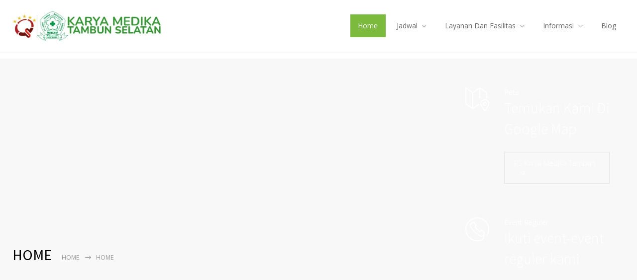

--- FILE ---
content_type: text/html; charset=UTF-8
request_url: https://karyamedika.com/tambun/
body_size: 24161
content:
<!DOCTYPE html>
<html lang="en-US" prefix="og: https://ogp.me/ns#">
		<head>
		<!--meta-->
		<meta http-equiv="content-type" content="text/html; charset=UTF-8" />
		<meta name="generator" content="WordPress 6.9" />
		<meta name="viewport" content="width=device-width, initial-scale=1, maximum-scale=1" />
		<meta name="description" content="" />
		<meta name="format-detection" content="telephone=no" />
		<!--style-->
		<link rel="alternate" type="application/rss+xml" title="RSS 2.0" href="https://karyamedika.com/tambun/feed/">
		<link rel="pingback" href="https://karyamedika.com/tambun/xmlrpc.php" />
					<link rel="shortcut icon" href="https://karyamedika.com/tambun/wp-content/uploads/2022/03/karmed-logo-1.png" />
					
<!-- Search Engine Optimization by Rank Math - https://s.rankmath.com/home -->
<title>Rumah Sakit Karya Medika II - Tambun Selatan</title>
<meta name="robots" content="index, follow, max-snippet:-1, max-video-preview:-1, max-image-preview:large"/>
<link rel="canonical" href="https://karyamedika.com/tambun/" />
<meta property="og:locale" content="en_US" />
<meta property="og:type" content="website" />
<meta property="og:title" content="Rumah Sakit Karya Medika II - Tambun Selatan" />
<meta property="og:url" content="https://karyamedika.com/tambun/" />
<meta property="og:site_name" content="RS Karya Medika II Tambun" />
<meta property="og:updated_time" content="2025-08-08T09:38:56+00:00" />
<meta property="og:image" content="https://karyamedika.com/tambun/wp-content/uploads/2022/08/PELAYANAN-LAB.jpeg" />
<meta property="og:image:secure_url" content="https://karyamedika.com/tambun/wp-content/uploads/2022/08/PELAYANAN-LAB.jpeg" />
<meta property="og:image:width" content="1280" />
<meta property="og:image:height" content="853" />
<meta property="og:image:alt" content="HOME" />
<meta property="og:image:type" content="image/jpeg" />
<meta property="article:published_time" content="2018-10-24T13:39:13+00:00" />
<meta property="article:modified_time" content="2025-08-08T09:38:56+00:00" />
<meta name="twitter:card" content="summary_large_image" />
<meta name="twitter:title" content="Rumah Sakit Karya Medika II - Tambun Selatan" />
<meta name="twitter:image" content="https://karyamedika.com/tambun/wp-content/uploads/2022/08/PELAYANAN-LAB.jpeg" />
<meta name="twitter:label1" content="Written by" />
<meta name="twitter:data1" content="admin" />
<meta name="twitter:label2" content="Time to read" />
<meta name="twitter:data2" content="Less than a minute" />
<script type="application/ld+json" class="rank-math-schema">{"@context":"https://schema.org","@graph":[{"@type":["Hospital","Organization"],"@id":"https://karyamedika.com/tambun/#organization","name":"RS Karya Medika II Tambun","url":"https://karyamedika.com/tambun","logo":{"@type":"ImageObject","@id":"https://karyamedika.com/tambun/#logo","url":"https://karyamedika.com/tambun/wp-content/uploads/2022/03/karmed-logo-1.png","contentUrl":"https://karyamedika.com/tambun/wp-content/uploads/2022/03/karmed-logo-1.png","caption":"RS Karya Medika II Tambun","inLanguage":"en-US","width":"400","height":"400"},"openingHours":["Monday,Tuesday,Wednesday,Thursday,Friday,Saturday,Sunday 09:00-17:00"],"image":{"@id":"https://karyamedika.com/tambun/#logo"}},{"@type":"WebSite","@id":"https://karyamedika.com/tambun/#website","url":"https://karyamedika.com/tambun","name":"RS Karya Medika II Tambun","publisher":{"@id":"https://karyamedika.com/tambun/#organization"},"inLanguage":"en-US","potentialAction":{"@type":"SearchAction","target":"https://karyamedika.com/tambun/?s={search_term_string}","query-input":"required name=search_term_string"}},{"@type":"ImageObject","@id":"https://karyamedika.com/tambun/wp-content/uploads/2022/08/PELAYANAN-LAB.jpeg","url":"https://karyamedika.com/tambun/wp-content/uploads/2022/08/PELAYANAN-LAB.jpeg","width":"1280","height":"853","inLanguage":"en-US"},{"@type":"WebPage","@id":"https://karyamedika.com/tambun/#webpage","url":"https://karyamedika.com/tambun/","name":"Rumah Sakit Karya Medika II - Tambun Selatan","datePublished":"2018-10-24T13:39:13+00:00","dateModified":"2025-08-08T09:38:56+00:00","about":{"@id":"https://karyamedika.com/tambun/#organization"},"isPartOf":{"@id":"https://karyamedika.com/tambun/#website"},"primaryImageOfPage":{"@id":"https://karyamedika.com/tambun/wp-content/uploads/2022/08/PELAYANAN-LAB.jpeg"},"inLanguage":"en-US"},{"@type":"Person","@id":"https://karyamedika.com/tambun/author/admin/","name":"admin","url":"https://karyamedika.com/tambun/author/admin/","image":{"@type":"ImageObject","@id":"https://secure.gravatar.com/avatar/4be92d4564e3691b58aa8a8af179b4eb38546620f8c589dc7853173bc1e60787?s=96&amp;d=mm&amp;r=g","url":"https://secure.gravatar.com/avatar/4be92d4564e3691b58aa8a8af179b4eb38546620f8c589dc7853173bc1e60787?s=96&amp;d=mm&amp;r=g","caption":"admin","inLanguage":"en-US"},"sameAs":["https://karyamedika.com/tambun"],"worksFor":{"@id":"https://karyamedika.com/tambun/#organization"}},{"@type":"Article","headline":"Rumah Sakit Karya Medika II - Tambun Selatan","datePublished":"2018-10-24T13:39:13+00:00","dateModified":"2025-08-08T09:38:56+00:00","author":{"@id":"https://karyamedika.com/tambun/author/admin/"},"publisher":{"@id":"https://karyamedika.com/tambun/#organization"},"name":"Rumah Sakit Karya Medika II - Tambun Selatan","@id":"https://karyamedika.com/tambun/#richSnippet","isPartOf":{"@id":"https://karyamedika.com/tambun/#webpage"},"image":{"@id":"https://karyamedika.com/tambun/wp-content/uploads/2022/08/PELAYANAN-LAB.jpeg"},"inLanguage":"en-US","mainEntityOfPage":{"@id":"https://karyamedika.com/tambun/#webpage"}}]}</script>
<!-- /Rank Math WordPress SEO plugin -->

<link rel='dns-prefetch' href='//fonts.googleapis.com' />
<link rel="alternate" type="application/rss+xml" title="RS Karya Medika II Tambun &raquo; Feed" href="https://karyamedika.com/tambun/feed/" />
<link rel="alternate" type="application/rss+xml" title="RS Karya Medika II Tambun &raquo; Comments Feed" href="https://karyamedika.com/tambun/comments/feed/" />
<link rel="alternate" title="oEmbed (JSON)" type="application/json+oembed" href="https://karyamedika.com/tambun/wp-json/oembed/1.0/embed?url=https%3A%2F%2Fkaryamedika.com%2Ftambun%2F" />
<link rel="alternate" title="oEmbed (XML)" type="text/xml+oembed" href="https://karyamedika.com/tambun/wp-json/oembed/1.0/embed?url=https%3A%2F%2Fkaryamedika.com%2Ftambun%2F&#038;format=xml" />
<style id='wp-img-auto-sizes-contain-inline-css' type='text/css'>
img:is([sizes=auto i],[sizes^="auto," i]){contain-intrinsic-size:3000px 1500px}
/*# sourceURL=wp-img-auto-sizes-contain-inline-css */
</style>
<style id='wp-emoji-styles-inline-css' type='text/css'>

	img.wp-smiley, img.emoji {
		display: inline !important;
		border: none !important;
		box-shadow: none !important;
		height: 1em !important;
		width: 1em !important;
		margin: 0 0.07em !important;
		vertical-align: -0.1em !important;
		background: none !important;
		padding: 0 !important;
	}
/*# sourceURL=wp-emoji-styles-inline-css */
</style>
<link rel='stylesheet' id='wp-block-library-css' href='https://karyamedika.com/tambun/wp-includes/css/dist/block-library/style.min.css?ver=6.9' type='text/css' media='all' />
<style id='wp-block-heading-inline-css' type='text/css'>
h1:where(.wp-block-heading).has-background,h2:where(.wp-block-heading).has-background,h3:where(.wp-block-heading).has-background,h4:where(.wp-block-heading).has-background,h5:where(.wp-block-heading).has-background,h6:where(.wp-block-heading).has-background{padding:1.25em 2.375em}h1.has-text-align-left[style*=writing-mode]:where([style*=vertical-lr]),h1.has-text-align-right[style*=writing-mode]:where([style*=vertical-rl]),h2.has-text-align-left[style*=writing-mode]:where([style*=vertical-lr]),h2.has-text-align-right[style*=writing-mode]:where([style*=vertical-rl]),h3.has-text-align-left[style*=writing-mode]:where([style*=vertical-lr]),h3.has-text-align-right[style*=writing-mode]:where([style*=vertical-rl]),h4.has-text-align-left[style*=writing-mode]:where([style*=vertical-lr]),h4.has-text-align-right[style*=writing-mode]:where([style*=vertical-rl]),h5.has-text-align-left[style*=writing-mode]:where([style*=vertical-lr]),h5.has-text-align-right[style*=writing-mode]:where([style*=vertical-rl]),h6.has-text-align-left[style*=writing-mode]:where([style*=vertical-lr]),h6.has-text-align-right[style*=writing-mode]:where([style*=vertical-rl]){rotate:180deg}
/*# sourceURL=https://karyamedika.com/tambun/wp-includes/blocks/heading/style.min.css */
</style>
<style id='wp-block-paragraph-inline-css' type='text/css'>
.is-small-text{font-size:.875em}.is-regular-text{font-size:1em}.is-large-text{font-size:2.25em}.is-larger-text{font-size:3em}.has-drop-cap:not(:focus):first-letter{float:left;font-size:8.4em;font-style:normal;font-weight:100;line-height:.68;margin:.05em .1em 0 0;text-transform:uppercase}body.rtl .has-drop-cap:not(:focus):first-letter{float:none;margin-left:.1em}p.has-drop-cap.has-background{overflow:hidden}:root :where(p.has-background){padding:1.25em 2.375em}:where(p.has-text-color:not(.has-link-color)) a{color:inherit}p.has-text-align-left[style*="writing-mode:vertical-lr"],p.has-text-align-right[style*="writing-mode:vertical-rl"]{rotate:180deg}
/*# sourceURL=https://karyamedika.com/tambun/wp-includes/blocks/paragraph/style.min.css */
</style>
<style id='global-styles-inline-css' type='text/css'>
:root{--wp--preset--aspect-ratio--square: 1;--wp--preset--aspect-ratio--4-3: 4/3;--wp--preset--aspect-ratio--3-4: 3/4;--wp--preset--aspect-ratio--3-2: 3/2;--wp--preset--aspect-ratio--2-3: 2/3;--wp--preset--aspect-ratio--16-9: 16/9;--wp--preset--aspect-ratio--9-16: 9/16;--wp--preset--color--black: #000000;--wp--preset--color--cyan-bluish-gray: #abb8c3;--wp--preset--color--white: #ffffff;--wp--preset--color--pale-pink: #f78da7;--wp--preset--color--vivid-red: #cf2e2e;--wp--preset--color--luminous-vivid-orange: #ff6900;--wp--preset--color--luminous-vivid-amber: #fcb900;--wp--preset--color--light-green-cyan: #7bdcb5;--wp--preset--color--vivid-green-cyan: #00d084;--wp--preset--color--pale-cyan-blue: #8ed1fc;--wp--preset--color--vivid-cyan-blue: #0693e3;--wp--preset--color--vivid-purple: #9b51e0;--wp--preset--color--medicenter-light-blue: #42B3E5;--wp--preset--color--medicenter-dark-blue: #3156A3;--wp--preset--color--medicenter-blue: #0384CE;--wp--preset--color--medicenter-green: #7CBA3D;--wp--preset--color--medicenter-orange: #FFA800;--wp--preset--color--medicenter-red: #F37548;--wp--preset--color--medicenter-turquoise: #00B6CC;--wp--preset--color--medicenter-violet: #9187C4;--wp--preset--gradient--vivid-cyan-blue-to-vivid-purple: linear-gradient(135deg,rgb(6,147,227) 0%,rgb(155,81,224) 100%);--wp--preset--gradient--light-green-cyan-to-vivid-green-cyan: linear-gradient(135deg,rgb(122,220,180) 0%,rgb(0,208,130) 100%);--wp--preset--gradient--luminous-vivid-amber-to-luminous-vivid-orange: linear-gradient(135deg,rgb(252,185,0) 0%,rgb(255,105,0) 100%);--wp--preset--gradient--luminous-vivid-orange-to-vivid-red: linear-gradient(135deg,rgb(255,105,0) 0%,rgb(207,46,46) 100%);--wp--preset--gradient--very-light-gray-to-cyan-bluish-gray: linear-gradient(135deg,rgb(238,238,238) 0%,rgb(169,184,195) 100%);--wp--preset--gradient--cool-to-warm-spectrum: linear-gradient(135deg,rgb(74,234,220) 0%,rgb(151,120,209) 20%,rgb(207,42,186) 40%,rgb(238,44,130) 60%,rgb(251,105,98) 80%,rgb(254,248,76) 100%);--wp--preset--gradient--blush-light-purple: linear-gradient(135deg,rgb(255,206,236) 0%,rgb(152,150,240) 100%);--wp--preset--gradient--blush-bordeaux: linear-gradient(135deg,rgb(254,205,165) 0%,rgb(254,45,45) 50%,rgb(107,0,62) 100%);--wp--preset--gradient--luminous-dusk: linear-gradient(135deg,rgb(255,203,112) 0%,rgb(199,81,192) 50%,rgb(65,88,208) 100%);--wp--preset--gradient--pale-ocean: linear-gradient(135deg,rgb(255,245,203) 0%,rgb(182,227,212) 50%,rgb(51,167,181) 100%);--wp--preset--gradient--electric-grass: linear-gradient(135deg,rgb(202,248,128) 0%,rgb(113,206,126) 100%);--wp--preset--gradient--midnight: linear-gradient(135deg,rgb(2,3,129) 0%,rgb(40,116,252) 100%);--wp--preset--font-size--small: 13px;--wp--preset--font-size--medium: 20px;--wp--preset--font-size--large: 36px;--wp--preset--font-size--x-large: 42px;--wp--preset--spacing--20: 0.44rem;--wp--preset--spacing--30: 0.67rem;--wp--preset--spacing--40: 1rem;--wp--preset--spacing--50: 1.5rem;--wp--preset--spacing--60: 2.25rem;--wp--preset--spacing--70: 3.38rem;--wp--preset--spacing--80: 5.06rem;--wp--preset--shadow--natural: 6px 6px 9px rgba(0, 0, 0, 0.2);--wp--preset--shadow--deep: 12px 12px 50px rgba(0, 0, 0, 0.4);--wp--preset--shadow--sharp: 6px 6px 0px rgba(0, 0, 0, 0.2);--wp--preset--shadow--outlined: 6px 6px 0px -3px rgb(255, 255, 255), 6px 6px rgb(0, 0, 0);--wp--preset--shadow--crisp: 6px 6px 0px rgb(0, 0, 0);}:where(.is-layout-flex){gap: 0.5em;}:where(.is-layout-grid){gap: 0.5em;}body .is-layout-flex{display: flex;}.is-layout-flex{flex-wrap: wrap;align-items: center;}.is-layout-flex > :is(*, div){margin: 0;}body .is-layout-grid{display: grid;}.is-layout-grid > :is(*, div){margin: 0;}:where(.wp-block-columns.is-layout-flex){gap: 2em;}:where(.wp-block-columns.is-layout-grid){gap: 2em;}:where(.wp-block-post-template.is-layout-flex){gap: 1.25em;}:where(.wp-block-post-template.is-layout-grid){gap: 1.25em;}.has-black-color{color: var(--wp--preset--color--black) !important;}.has-cyan-bluish-gray-color{color: var(--wp--preset--color--cyan-bluish-gray) !important;}.has-white-color{color: var(--wp--preset--color--white) !important;}.has-pale-pink-color{color: var(--wp--preset--color--pale-pink) !important;}.has-vivid-red-color{color: var(--wp--preset--color--vivid-red) !important;}.has-luminous-vivid-orange-color{color: var(--wp--preset--color--luminous-vivid-orange) !important;}.has-luminous-vivid-amber-color{color: var(--wp--preset--color--luminous-vivid-amber) !important;}.has-light-green-cyan-color{color: var(--wp--preset--color--light-green-cyan) !important;}.has-vivid-green-cyan-color{color: var(--wp--preset--color--vivid-green-cyan) !important;}.has-pale-cyan-blue-color{color: var(--wp--preset--color--pale-cyan-blue) !important;}.has-vivid-cyan-blue-color{color: var(--wp--preset--color--vivid-cyan-blue) !important;}.has-vivid-purple-color{color: var(--wp--preset--color--vivid-purple) !important;}.has-black-background-color{background-color: var(--wp--preset--color--black) !important;}.has-cyan-bluish-gray-background-color{background-color: var(--wp--preset--color--cyan-bluish-gray) !important;}.has-white-background-color{background-color: var(--wp--preset--color--white) !important;}.has-pale-pink-background-color{background-color: var(--wp--preset--color--pale-pink) !important;}.has-vivid-red-background-color{background-color: var(--wp--preset--color--vivid-red) !important;}.has-luminous-vivid-orange-background-color{background-color: var(--wp--preset--color--luminous-vivid-orange) !important;}.has-luminous-vivid-amber-background-color{background-color: var(--wp--preset--color--luminous-vivid-amber) !important;}.has-light-green-cyan-background-color{background-color: var(--wp--preset--color--light-green-cyan) !important;}.has-vivid-green-cyan-background-color{background-color: var(--wp--preset--color--vivid-green-cyan) !important;}.has-pale-cyan-blue-background-color{background-color: var(--wp--preset--color--pale-cyan-blue) !important;}.has-vivid-cyan-blue-background-color{background-color: var(--wp--preset--color--vivid-cyan-blue) !important;}.has-vivid-purple-background-color{background-color: var(--wp--preset--color--vivid-purple) !important;}.has-black-border-color{border-color: var(--wp--preset--color--black) !important;}.has-cyan-bluish-gray-border-color{border-color: var(--wp--preset--color--cyan-bluish-gray) !important;}.has-white-border-color{border-color: var(--wp--preset--color--white) !important;}.has-pale-pink-border-color{border-color: var(--wp--preset--color--pale-pink) !important;}.has-vivid-red-border-color{border-color: var(--wp--preset--color--vivid-red) !important;}.has-luminous-vivid-orange-border-color{border-color: var(--wp--preset--color--luminous-vivid-orange) !important;}.has-luminous-vivid-amber-border-color{border-color: var(--wp--preset--color--luminous-vivid-amber) !important;}.has-light-green-cyan-border-color{border-color: var(--wp--preset--color--light-green-cyan) !important;}.has-vivid-green-cyan-border-color{border-color: var(--wp--preset--color--vivid-green-cyan) !important;}.has-pale-cyan-blue-border-color{border-color: var(--wp--preset--color--pale-cyan-blue) !important;}.has-vivid-cyan-blue-border-color{border-color: var(--wp--preset--color--vivid-cyan-blue) !important;}.has-vivid-purple-border-color{border-color: var(--wp--preset--color--vivid-purple) !important;}.has-vivid-cyan-blue-to-vivid-purple-gradient-background{background: var(--wp--preset--gradient--vivid-cyan-blue-to-vivid-purple) !important;}.has-light-green-cyan-to-vivid-green-cyan-gradient-background{background: var(--wp--preset--gradient--light-green-cyan-to-vivid-green-cyan) !important;}.has-luminous-vivid-amber-to-luminous-vivid-orange-gradient-background{background: var(--wp--preset--gradient--luminous-vivid-amber-to-luminous-vivid-orange) !important;}.has-luminous-vivid-orange-to-vivid-red-gradient-background{background: var(--wp--preset--gradient--luminous-vivid-orange-to-vivid-red) !important;}.has-very-light-gray-to-cyan-bluish-gray-gradient-background{background: var(--wp--preset--gradient--very-light-gray-to-cyan-bluish-gray) !important;}.has-cool-to-warm-spectrum-gradient-background{background: var(--wp--preset--gradient--cool-to-warm-spectrum) !important;}.has-blush-light-purple-gradient-background{background: var(--wp--preset--gradient--blush-light-purple) !important;}.has-blush-bordeaux-gradient-background{background: var(--wp--preset--gradient--blush-bordeaux) !important;}.has-luminous-dusk-gradient-background{background: var(--wp--preset--gradient--luminous-dusk) !important;}.has-pale-ocean-gradient-background{background: var(--wp--preset--gradient--pale-ocean) !important;}.has-electric-grass-gradient-background{background: var(--wp--preset--gradient--electric-grass) !important;}.has-midnight-gradient-background{background: var(--wp--preset--gradient--midnight) !important;}.has-small-font-size{font-size: var(--wp--preset--font-size--small) !important;}.has-medium-font-size{font-size: var(--wp--preset--font-size--medium) !important;}.has-large-font-size{font-size: var(--wp--preset--font-size--large) !important;}.has-x-large-font-size{font-size: var(--wp--preset--font-size--x-large) !important;}
/*# sourceURL=global-styles-inline-css */
</style>

<style id='classic-theme-styles-inline-css' type='text/css'>
/*! This file is auto-generated */
.wp-block-button__link{color:#fff;background-color:#32373c;border-radius:9999px;box-shadow:none;text-decoration:none;padding:calc(.667em + 2px) calc(1.333em + 2px);font-size:1.125em}.wp-block-file__button{background:#32373c;color:#fff;text-decoration:none}
/*# sourceURL=/wp-includes/css/classic-themes.min.css */
</style>
<link rel='stylesheet' id='google-font-source-sans-pro-css' href='//fonts.googleapis.com/css?family=Source+Sans+Pro%3A400%2C200%2C300%2C600%2C700&#038;subset=latin%2Clatin-ext&#038;ver=6.9' type='text/css' media='all' />
<link rel='stylesheet' id='google-font-open-sans-css' href='//fonts.googleapis.com/css?family=Open+Sans%3A400%2C300&#038;subset=latin%2Clatin-ext&#038;ver=6.9' type='text/css' media='all' />
<link rel='stylesheet' id='google-font-pt-serif-css' href='//fonts.googleapis.com/css?family=PT+Serif%3A400italic&#038;subset=latin%2Clatin-ext&#038;ver=6.9' type='text/css' media='all' />
<link rel='stylesheet' id='reset-css' href='https://karyamedika.com/tambun/wp-content/themes/medicenter/style/reset.css?ver=6.9' type='text/css' media='all' />
<link rel='stylesheet' id='superfish-css' href='https://karyamedika.com/tambun/wp-content/themes/medicenter/style/superfish.css?ver=6.9' type='text/css' media='all' />
<link rel='stylesheet' id='prettyPhoto-css' href='https://karyamedika.com/tambun/wp-content/themes/medicenter/style/prettyPhoto.css?ver=6.9' type='text/css' media='all' />
<link rel='stylesheet' id='jquery-qtip-css' href='https://karyamedika.com/tambun/wp-content/themes/medicenter/style/jquery.qtip.css?ver=6.9' type='text/css' media='all' />
<link rel='stylesheet' id='odometer-css' href='https://karyamedika.com/tambun/wp-content/themes/medicenter/style/odometer-theme-default.css?ver=6.9' type='text/css' media='all' />
<link rel='stylesheet' id='animations-css' href='https://karyamedika.com/tambun/wp-content/themes/medicenter/style/animations.css?ver=6.9' type='text/css' media='all' />
<link rel='stylesheet' id='main-style-css' href='https://karyamedika.com/tambun/wp-content/themes/medicenter/style.css?ver=6.9' type='text/css' media='all' />
<link rel='stylesheet' id='responsive-css' href='https://karyamedika.com/tambun/wp-content/themes/medicenter/style/responsive.css?ver=6.9' type='text/css' media='all' />
<link rel='stylesheet' id='mc-features-css' href='https://karyamedika.com/tambun/wp-content/themes/medicenter/fonts/features/style.css?ver=6.9' type='text/css' media='all' />
<link rel='stylesheet' id='mc-template-css' href='https://karyamedika.com/tambun/wp-content/themes/medicenter/fonts/template/style.css?ver=6.9' type='text/css' media='all' />
<link rel='stylesheet' id='mc-social-css' href='https://karyamedika.com/tambun/wp-content/themes/medicenter/fonts/social/style.css?ver=6.9' type='text/css' media='all' />
<link rel='stylesheet' id='custom-css' href='https://karyamedika.com/tambun/wp-content/themes/medicenter/custom.css?ver=6.9' type='text/css' media='all' />
<link rel='stylesheet' id='tablepress-default-css' href='https://karyamedika.com/tambun/wp-content/tablepress-combined.min.css?ver=55' type='text/css' media='all' />
<link rel='stylesheet' id='tablepress-responsive-tables-css' href='https://karyamedika.com/tambun/wp-content/plugins/tablepress-responsive-tables/css/tablepress-responsive.min.css?ver=1.8' type='text/css' media='all' />
<link rel='stylesheet' id='dhvc-form-font-awesome-css' href='https://karyamedika.com/tambun/wp-content/plugins/dhvc-form/assets/fonts/font-awesome/css/font-awesome.min.css?ver=4.1.0' type='text/css' media='all' />
<link rel='stylesheet' id='dhvc-form-css' href='https://karyamedika.com/tambun/wp-content/plugins/dhvc-form/assets/css/style.css?ver=2.3.8' type='text/css' media='all' />
<link rel='stylesheet' id='elementor-icons-css' href='https://karyamedika.com/tambun/wp-content/plugins/elementor/assets/lib/eicons/css/elementor-icons.min.css?ver=5.16.0' type='text/css' media='all' />
<link rel='stylesheet' id='elementor-frontend-css' href='https://karyamedika.com/tambun/wp-content/plugins/elementor/assets/css/frontend-lite.min.css?ver=3.7.4' type='text/css' media='all' />
<link rel='stylesheet' id='elementor-post-5806-css' href='https://karyamedika.com/tambun/wp-content/uploads/elementor/css/post-5806.css?ver=1663044272' type='text/css' media='all' />
<link rel='stylesheet' id='elementor-global-css' href='https://karyamedika.com/tambun/wp-content/uploads/elementor/css/global.css?ver=1663044432' type='text/css' media='all' />
<link rel='stylesheet' id='js_composer_front-css' href='https://karyamedika.com/tambun/wp-content/plugins/js_composer/assets/css/js_composer.min.css?ver=6.8.0' type='text/css' media='all' />
<link rel='stylesheet' id='google-fonts-1-css' href='https://fonts.googleapis.com/css?family=Roboto%3A100%2C100italic%2C200%2C200italic%2C300%2C300italic%2C400%2C400italic%2C500%2C500italic%2C600%2C600italic%2C700%2C700italic%2C800%2C800italic%2C900%2C900italic%7CRoboto+Slab%3A100%2C100italic%2C200%2C200italic%2C300%2C300italic%2C400%2C400italic%2C500%2C500italic%2C600%2C600italic%2C700%2C700italic%2C800%2C800italic%2C900%2C900italic&#038;display=auto&#038;ver=6.9' type='text/css' media='all' />
<script type="text/javascript" src="https://karyamedika.com/tambun/wp-includes/js/jquery/jquery.min.js?ver=3.7.1" id="jquery-core-js"></script>
<script type="text/javascript" src="https://karyamedika.com/tambun/wp-includes/js/jquery/jquery-migrate.min.js?ver=3.4.1" id="jquery-migrate-js"></script>
<link rel="https://api.w.org/" href="https://karyamedika.com/tambun/wp-json/" /><link rel="alternate" title="JSON" type="application/json" href="https://karyamedika.com/tambun/wp-json/wp/v2/pages/3756" /><link rel="EditURI" type="application/rsd+xml" title="RSD" href="https://karyamedika.com/tambun/xmlrpc.php?rsd" />
<meta name="generator" content="WordPress 6.9" />
<link rel='shortlink' href='https://karyamedika.com/tambun/' />
<meta name="generator" content="Powered by WPBakery Page Builder - drag and drop page builder for WordPress."/>
<meta name="generator" content="Powered by Slider Revolution 6.5.15 - responsive, Mobile-Friendly Slider Plugin for WordPress with comfortable drag and drop interface." />
<script>function setREVStartSize(e){
			//window.requestAnimationFrame(function() {
				window.RSIW = window.RSIW===undefined ? window.innerWidth : window.RSIW;
				window.RSIH = window.RSIH===undefined ? window.innerHeight : window.RSIH;
				try {
					var pw = document.getElementById(e.c).parentNode.offsetWidth,
						newh;
					pw = pw===0 || isNaN(pw) ? window.RSIW : pw;
					e.tabw = e.tabw===undefined ? 0 : parseInt(e.tabw);
					e.thumbw = e.thumbw===undefined ? 0 : parseInt(e.thumbw);
					e.tabh = e.tabh===undefined ? 0 : parseInt(e.tabh);
					e.thumbh = e.thumbh===undefined ? 0 : parseInt(e.thumbh);
					e.tabhide = e.tabhide===undefined ? 0 : parseInt(e.tabhide);
					e.thumbhide = e.thumbhide===undefined ? 0 : parseInt(e.thumbhide);
					e.mh = e.mh===undefined || e.mh=="" || e.mh==="auto" ? 0 : parseInt(e.mh,0);
					if(e.layout==="fullscreen" || e.l==="fullscreen")
						newh = Math.max(e.mh,window.RSIH);
					else{
						e.gw = Array.isArray(e.gw) ? e.gw : [e.gw];
						for (var i in e.rl) if (e.gw[i]===undefined || e.gw[i]===0) e.gw[i] = e.gw[i-1];
						e.gh = e.el===undefined || e.el==="" || (Array.isArray(e.el) && e.el.length==0)? e.gh : e.el;
						e.gh = Array.isArray(e.gh) ? e.gh : [e.gh];
						for (var i in e.rl) if (e.gh[i]===undefined || e.gh[i]===0) e.gh[i] = e.gh[i-1];
											
						var nl = new Array(e.rl.length),
							ix = 0,
							sl;
						e.tabw = e.tabhide>=pw ? 0 : e.tabw;
						e.thumbw = e.thumbhide>=pw ? 0 : e.thumbw;
						e.tabh = e.tabhide>=pw ? 0 : e.tabh;
						e.thumbh = e.thumbhide>=pw ? 0 : e.thumbh;
						for (var i in e.rl) nl[i] = e.rl[i]<window.RSIW ? 0 : e.rl[i];
						sl = nl[0];
						for (var i in nl) if (sl>nl[i] && nl[i]>0) { sl = nl[i]; ix=i;}
						var m = pw>(e.gw[ix]+e.tabw+e.thumbw) ? 1 : (pw-(e.tabw+e.thumbw)) / (e.gw[ix]);
						newh =  (e.gh[ix] * m) + (e.tabh + e.thumbh);
					}
					var el = document.getElementById(e.c);
					if (el!==null && el) el.style.height = newh+"px";
					el = document.getElementById(e.c+"_wrapper");
					if (el!==null && el) {
						el.style.height = newh+"px";
						el.style.display = "block";
					}
				} catch(e){
					console.log("Failure at Presize of Slider:" + e)
				}
			//});
		  };</script>
		<style type="text/css" id="wp-custom-css">
			@media screen and (min-width: 1200px) {
  .header-left {
	width: 300px;
		float: left;
	text-align:center;
}

.header-container {
    background-color: #fff;
    margin-top: -14px;
	margin-bottom: -14px;
}
		</style>
		<noscript><style> .wpb_animate_when_almost_visible { opacity: 1; }</style></noscript>		<!--custom style-->
<style type="text/css">
		.single-ql_services .vertical-menu li:hover>a,
	.single-ql_services .vertical-menu li:hover>a::after,
	.single-ql_services .vertical-menu li ul li:hover>a,
	.single-ql_services .vertical-menu li ul li:hover>a::after,
	.single-ql_services .vertical-menu li ul li ul li:hover>a,
	.single-ql_services .vertical-menu li ul li ul li:hover>a::after,
	.mc-icon,
	.mc-features-style-light .hexagon span::before,
	.hexagon.style-light span:before,
	.mc-features-style-light .circle span::before,
	.icon-single.circle.style-light span::before,
	.services-list li .service-icon::before,
	.site-container .simple-list li::before,
	.single .post-content ul li:not([class^="template-"])::before,
	.single-page ul li:not([class^="template-"])::before,
	.wpb_text_column ul li:not([class^="template-"])::before,
	.info-box::before,
	.rs-layer.slider-heading.mc-colored a
	{
		color: #7CBA3D;
	}
	.background-primary-color,
	.box-header::after,
	.sf-menu li:hover a, .sf-menu li.selected a, .sf-menu li.current-menu-item a, .sf-menu li.current-menu-ancestor a,
	.mobile-menu-container nav.mobile-menu>ul li.current-menu-item>a,
	.mobile-menu-container nav.mobile-menu>ul li.current-menu-ancestor ul li.current-menu-item a,
	.mobile-menu-container nav.mobile-menu>ul li.current-menu-ancestor ul li.current-menu-parent ul li.current-menu-item a,
	.mobile-menu-container nav.mobile-menu>ul li.current-menu-ancestor a,
	.mobile-menu-container nav.mobile-menu>ul li.current-menu-ancestor ul li.current-menu-parent a,
	.mobile-menu-container nav.mobile-menu>ul li.current-menu-ancestor ul li.current-menu-parent ul li.current-menu-parent a,
	.single-ql_services .vertical-menu li.current-menu-item>a,
	.single-ql_services .vertical-menu li.current-menu-ancestor>a,
	.social-icons li a:hover::before,
	.icon-single[class^="social-"]:hover::before, .icon-single[class*=" social-"]:hover::before,
	.hexagon,
	.timeline-item label,
	.items-list .value,
	.comment-box .comments-number a,
	.comment-form .mc-button:hover,
	.contact-form .mc-button:hover,
	.post-password-form .mc-button:hover,
	.pagination li a:hover,
	.pagination li.selected a,
	.pagination li.selected span,
	.categories li a:hover,
	.widget_categories li a:hover,
	.categories li.current-cat a,
	.widget_categories li.current-cat a,
	.widget_tag_cloud a:hover,
	.tabs-box-navigation.sf-menu .tabs-box-navigation-selected:hover,
	.timetable .event.tooltip:hover,
	.timetable .event .event-container.tooltip:hover,
	.tooltip .tooltip-content,
	.gallery-box:hover .description,
	.gallery-box .controls a:hover,
	.widget_archive li a:hover,
	.scroll-top:hover,
	.home-box-container:nth-child(3n+1),
	.footer-banner-box-container .footer-banner-box:nth-child(3n+1),
	.more.light-color,
	.more.dark-color:hover,
	.more.light-color.no-hover-color:hover,
	body .vc_progress_bar .vc_single_bar .vc_bar,
	.arrow-container .arrow,
	body .vc_progress_bar .vc_single_bar .vc_bar+.vc_label_units
		{
		background-color: #7CBA3D;
	}
	.mc-features-style-light.light-colored .hexagon,
	.hexagon.style-light.light-colored,
	.mc-features-style-light.light-colored .circle span
	{
		background-color: #7CBA3D26;
	}
	.rs-layer.slider-heading.mc-colored ::after
	{
		background: #7CBA3D7F;
	}
	.header.layout-2 .sf-menu li:hover a, .header.layout-2 .sf-menu li.selected a, .header.layout-2 .sf-menu li.current-menu-item a, .header.layout-2 .sf-menu li.current-menu-ancestor a,
	.header.layout-2 .sf-menu li ul li a:hover, .header.layout-2 .sf-menu li ul li.selected a, .header.layout-2 .sf-menu li ul li.current-menu-item a, .header.layout-2 .sf-menu>li.menu-item-has-children ul li a:hover, .header.layout-2 .sf-menu>li.menu-item-has-children:hover ul li.selected a, .header.layout-2 .sf-menu>li.menu-item-has-children:hover ul li.current-menu-item a, .header.layout-2 .sf-menu>li.menu-item-has-children:hover ul li.selected ul li a:hover, .header.layout-2 .sf-menu>li.menu-item-has-children:hover ul li.current-menu-item ul li a:hover, .header.layout-2 .sf-menu>li.menu-item-has-children:hover ul li ul li.selected a, .header.layout-2 .sf-menu>li.menu-item-has-children:hover ul li ul li.current-menu-item a, .header.layout-2 .sf-menu>li.menu-item-has-children:hover ul li.selected ul li.selected a, .header.layout-2 .sf-menu>li.menu-item-has-children:hover ul li.selected ul li.current-menu-item a, .header.layout-2 .sf-menu>li.menu-item-has-children:hover ul li.menu-item-type-custom a:hover, .header.layout-2 .sf-menu li ul li.menu-item-type-custom a:hover,
	.sf-menu li ul li a:hover, .sf-menu li ul li.selected a, .sf-menu li ul li.current-menu-item a, .sf-menu>li.menu-item-has-children:hover ul li.current-menu-item ul li.current-menu-item a,
	.sf-menu>li.menu-item-has-children ul li a:hover, .sf-menu>li.menu-item-has-children:hover ul li.selected a, .sf-menu>li.menu-item-has-children:hover ul li.current-menu-item a, .sf-menu>li.menu-item-has-children:hover ul li.current-menu-item ul li.current-menu-item ul li a:hover,
	.sf-menu>li.menu-item-has-children:hover ul li.selected ul li a:hover,.sf-menu>li.menu-item-has-children:hover ul li.current-menu-item ul li a:hover, .sf-menu>li.menu-item-has-children:hover ul li ul li.selected a, .sf-menu>li.menu-item-has-children:hover ul li ul li.current-menu-item a, .sf-menu>li.menu-item-has-children:hover ul li.selected ul li.selected a, .sf-menu>li.menu-item-has-children:hover ul li.selected ul li.current-menu-item a,
	.sf-menu>li.menu-item-has-children:hover ul li.menu-item-type-custom a:hover, .sf-menu li ul li.menu-item-type-custom a:hover, .sf-menu>li.menu-item-has-children:hover ul li.current-menu-item ul li.menu-item-type-custom a:hover,
	.mobile-menu-container nav.mobile-menu>ul li.current-menu-item>a,
	.mobile-menu-container nav.mobile-menu>ul li.current-menu-ancestor ul li.current-menu-item a,
	.mobile-menu-container nav.mobile-menu>ul li.current-menu-ancestor ul li.current-menu-parent ul li.current-menu-item a,
	.mobile-menu-container nav.mobile-menu>ul li.current-menu-ancestor a,
	.mobile-menu-container nav.mobile-menu>ul li.current-menu-ancestor ul li.current-menu-parent a,
	.mobile-menu-container nav.mobile-menu>ul li.current-menu-ancestor ul li.current-menu-parent ul li.current-menu-parent a,
	.vertical-menu li a:hover,
	.vertical-menu li.is-active a,
	.timeline-item .label-container .timeline-circle::after,
	.scrolling-list-control-left:hover,
	.scrolling-list-control-right:hover,
	.caroufredsel-wrapper-testimonials.grey+.scrolling-controls .scrolling-list-control-left:hover,
	.caroufredsel-wrapper-testimonials.grey+.scrolling-controls .scrolling-list-control-right:hover,
	.comment-form .mc-button:hover,
	.contact-form .mc-button:hover,
	.post-password-form .mc-button:hover,
	.pagination li a:hover,
	.pagination li.selected a,
	.pagination li.selected span,
	.categories li a:hover,
	.widget_categories li a:hover,
	.categories li.current-cat a,
	.widget_categories li.current-cat a,
	.widget_tag_cloud a:hover,
	.tabs-box-navigation.sf-menu li:hover ul, .tabs-box-navigation.sf-menu li.sfHover ul,
	.controls .prev:hover,
	.controls .next:hover,
	.controls .close:hover,
	.gallery-box:hover .item-details,
	.widget_archive li a:hover,
	.footer .header-right a.scrolling-list-control-left:hover, 
	.footer .header-right a.scrolling-list-control-right:hover,
	.header-right a.scrolling-list-control-left:hover, 
	.header-right a.scrolling-list-control-right:hover,
	.tabs-navigation li a:hover,
	.tabs-navigation li a.selected,
	.tabs-navigation li.ui-tabs-active a,
	.scrolling-list li a:hover .number,
	.more.light-color,
	.more.dark-color:hover,
	.more.light-color.no-hover-color:hover,
	.services-list li .service-details::after,
	body .site-container .clearfix.has-gutenberg-blocks blockquote.wp-block-quote
		{
		border-color: #7CBA3D;
	}
	.sf-menu>li.menu-item-has-children:hover ul li.menu-item-type-custom a,
	.sf-menu>li.menu-item-has-children:hover ul li.selected ul li a,
	.sf-menu>li.menu-item-has-children:hover ul li.current-menu-item ul li a,
	.sf-menu>li.menu-item-has-children:hover ul li.current-menu-item ul li.menu-item-type-custom a,
	.sf-menu>li.menu-item-has-children:hover ul li.current-menu-item ul li.current-menu-item ul li a,
	.sf-menu li ul li.menu-item-type-custom a
	{
		color: #666;
		border-color: #E5E5E5;
	}
	.header.layout-2 .sf-menu>li.menu-item-has-children:hover ul li.menu-item-type-custom a,
	.header.layout-2 .sf-menu>li.menu-item-has-children:hover ul li.selected ul li a,
	.header.layout-2 .sf-menu>li.menu-item-has-children:hover ul li.current-menu-item ul li a,
	.header.layout-2 .sf-menu li ul li.menu-item-type-custom a
	{
		border-color: #E5E5E5;
	}
	.hexagon::before,
	.hexagon.small::before,
	.comment-box .arrow-comments,
	.tooltip .tooltip-arrow
		{
		border-bottom-color: #7CBA3D;
	}
	.hexagon::after,
	.hexagon.small::after,
	.comment-box .arrow-comments,
	.tooltip .tooltip-arrow
		{
		border-top-color: #7CBA3D;
	}
	.timeline-item .label-triangle
	{
		border-left-color: #7CBA3D;
	}
	.mc-features-style-light.light-colored .hexagon::after,
	.mc-features-style-light.light-colored .hexagon.small::after,
	.hexagon.style-light.light-colored::after,
	.hexagon.small.style-light.light-colored::after
	{
		border-top-color: #7CBA3D26;
	}
	.mc-features-style-light.light-colored .hexagon::before,
	.mc-features-style-light.light-colored .hexagon.small::before,
	.hexagon.style-light.light-colored::before,
	.hexagon.small.style-light.light-colored::before
	{
		border-bottom-color: #7CBA3D26;
	}
		a,
	blockquote,
	blockquote p,
	.sentence,
	.bread-crumb li a:hover,
	.more,
	.accordion .ui-accordion-header.ui-state-hover h3,
	.post-footer-details li a:hover,
	#cancel_comment:hover,
	.button-label
		{
		color: #008238;
	}
		.background-secondary-color,
	.background-secondary-color>.wpb_wrapper>.home-box-container,
	.more.light:hover,
	.more.dark-color,
	.more.light-color:hover,
	.comment-box .date .value,
	.comment-form .mc-button,
	.contact-form .mc-button,
	.post-password-form .mc-button,
	.ui-datepicker-current-day,
	.wpb_content_element .accordion .ui-accordion-header.ui-state-active,
	.accordion .ui-accordion-header.ui-state-active,
	.tabs-box-navigation.sf-menu .tabs-box-navigation-selected,
	.dropcap .dropcap-label,
	.timetable .event,
	.tip,
	.home-box-container:nth-child(3n+3),
	.footer-banner-box-container .footer-banner-box:nth-child(3n+3),
	.hexagon.fancybox,
	.circle.fancybox span,
	.arrow-container .arrow-dark
		{
		background-color: #008238;
	}
	blockquote,
	.more.dark-color,
	.more.light-color:hover,
	.more.light:hover,
	.comment-form .mc-button,
	.contact-form .mc-button,
	.post-password-form .mc-button,
	.wpb_content_element .accordion .ui-accordion-header.ui-state-active,
	.accordion .ui-accordion-header.ui-state-active,
	.services-list ul li:nth-child(3n+3) .service-details::after
		{
		border-color: #008238;
	}
	.comment-box .date .arrow-date,
	.hexagon.fancybox::after
	{
		border-top-color: #008238;
	}
	.comment-box .date .arrow-date,
	.hexagon.fancybox::before
	{
		border-bottom-color: #008238;
	}
		.background-tertiary-color,
	.home-box-container:nth-child(3n+2),
	.footer-banner-box-container .footer-banner-box:nth-child(3n+2)
	{
		background-color: #43A140;
	}
	.services-list ul li:nth-child(3n+2) .service-details::after
	{
		border-color: #43A140;
	}
	</style>		<!-- Google Tag Manager -->
<script>(function(w,d,s,l,i){w[l]=w[l]||[];w[l].push({'gtm.start':
new Date().getTime(),event:'gtm.js'});var f=d.getElementsByTagName(s)[0],
j=d.createElement(s),dl=l!='dataLayer'?'&l='+l:'';j.async=true;j.src=
'https://www.googletagmanager.com/gtm.js?id='+i+dl;f.parentNode.insertBefore(j,f);
})(window,document,'script','dataLayer','GTM-TZHWCX4');</script>
<!-- End Google Tag Manager -->
	<link rel='stylesheet' id='vc_carousel_css-css' href='https://karyamedika.com/tambun/wp-content/plugins/js_composer/assets/lib/vc_carousel/css/vc_carousel.min.css?ver=6.8.0' type='text/css' media='all' />
<link rel='stylesheet' id='lightbox2-css' href='https://karyamedika.com/tambun/wp-content/plugins/js_composer/assets/lib/lightbox2/dist/css/lightbox.min.css?ver=6.8.0' type='text/css' media='all' />
<link rel='stylesheet' id='vc_google_fonts_nunito300regular700-css' href='https://fonts.googleapis.com/css?family=Nunito%3A300%2Cregular%2C700&#038;ver=6.8.0' type='text/css' media='all' />
<link rel='stylesheet' id='rs-plugin-settings-css' href='https://karyamedika.com/tambun/wp-content/plugins/revslider/public/assets/css/rs6.css?ver=6.5.15' type='text/css' media='all' />
<style id='rs-plugin-settings-inline-css' type='text/css'>
#rs-demo-id {}
/*# sourceURL=rs-plugin-settings-inline-css */
</style>
</head>
	<body class="home wp-singular page-template-default page page-id-3756 wp-theme-medicenter wpb-js-composer js-comp-ver-6.8.0 vc_responsive elementor-default elementor-kit-5806 elementor-page elementor-page-3756">
		<!-- Google Tag Manager (noscript) -->
<noscript><iframe src="https://www.googletagmanager.com/ns.html?id=GTM-TZHWCX4"
height="0" width="0" style="display:none;visibility:hidden"></iframe></noscript>
<!-- End Google Tag Manager (noscript) -->
		<div class="site-container fullwidth">
						<!-- Header -->
						<div class="header-container ">
				<div class="header clearfix layout-1">
										<div class="header-left">
						<a href="https://karyamedika.com/tambun" title="RS Karya Medika II Tambun">
														<img src="https://karyamedika.com/tambun/wp-content/uploads/2022/08/LOGOTAMBUN.webp" alt="logo" />
																				</a>
						<a href="#" class="mobile-menu-switch vertical-align-cell">
							<span class="line"></span>
							<span class="line"></span>
							<span class="line"></span>
							<span class="line"></span>
						</a>
											</div>
					<div class="menu-main-menu-container"><ul id="menu-main-menu" class="sf-menu header-right"><li id="menu-item-5082" class="menu-item menu-item-type-custom menu-item-object-custom current-menu-item current_page_item menu-item-home menu-item-5082"><a href="https://karyamedika.com/tambun/" aria-current="page">Home</a></li>
<li id="menu-item-5138" class="menu-item menu-item-type-custom menu-item-object-custom menu-item-has-children menu-item-5138"><a href="#">Jadwal</a>
<ul class="sub-menu">
	<li id="menu-item-5137" class="menu-item menu-item-type-post_type menu-item-object-page menu-item-5137"><a href="https://karyamedika.com/tambun/jadwal-dokter/">Jadwal Dokter</a></li>
	<li id="menu-item-5139" class="menu-item menu-item-type-post_type menu-item-object-page menu-item-5139"><a href="https://karyamedika.com/tambun/registrasi/">Pendaftaran</a></li>
	<li id="menu-item-5085" class="menu-item menu-item-type-post_type menu-item-object-page menu-item-5085"><a href="https://karyamedika.com/tambun/daftar-dokter/">Dokter Kami</a></li>
</ul>
</li>
<li id="menu-item-5146" class="menu-item menu-item-type-custom menu-item-object-custom menu-item-has-children menu-item-5146"><a href="#">Layanan Dan Fasilitas</a>
<ul class="sub-menu">
	<li id="menu-item-5165" class="menu-item menu-item-type-custom menu-item-object-custom menu-item-has-children menu-item-5165"><a href="#">Kamar Rawat Inap</a>
	<ul class="sub-menu">
		<li id="menu-item-5160" class="menu-item menu-item-type-post_type menu-item-object-page menu-item-5160"><a href="https://karyamedika.com/tambun/rawat-inap-kelas-vvip/">Rawat Inap Kelas VVIP</a></li>
		<li id="menu-item-5444" class="menu-item menu-item-type-post_type menu-item-object-page menu-item-5444"><a href="https://karyamedika.com/tambun/rawat-inap-kelas-vip-plus/">Rawat Inap Kelas VIP+</a></li>
		<li id="menu-item-5161" class="menu-item menu-item-type-post_type menu-item-object-page menu-item-5161"><a href="https://karyamedika.com/tambun/rawat-inap-kelas-vip/">Rawat Inap Kelas VIP</a></li>
		<li id="menu-item-5164" class="menu-item menu-item-type-post_type menu-item-object-page menu-item-5164"><a href="https://karyamedika.com/tambun/rawat-inap-kelas-1/">Rawat Inap Kelas 1</a></li>
		<li id="menu-item-5163" class="menu-item menu-item-type-post_type menu-item-object-page menu-item-5163"><a href="https://karyamedika.com/tambun/rawat-inap-kelas-2/">Rawat Inap Kelas 2</a></li>
		<li id="menu-item-5162" class="menu-item menu-item-type-post_type menu-item-object-page menu-item-5162"><a href="https://karyamedika.com/tambun/rawat-inap-kelas-3/">Rawat Inap Kelas 3</a></li>
	</ul>
</li>
	<li id="menu-item-5148" class="menu-item menu-item-type-post_type menu-item-object-page menu-item-has-children menu-item-5148"><a href="https://karyamedika.com/tambun/poli-rawat-jalan/">Poli Rawat Jalan</a>
	<ul class="sub-menu">
		<li id="menu-item-5147" class="menu-item menu-item-type-post_type menu-item-object-page menu-item-5147"><a href="https://karyamedika.com/tambun/kebidanan-kandungan/">Poli Kandungan</a></li>
		<li id="menu-item-5657" class="menu-item menu-item-type-post_type menu-item-object-page menu-item-5657"><a href="https://karyamedika.com/tambun/poli-tht/">Poli THT</a></li>
		<li id="menu-item-5658" class="menu-item menu-item-type-post_type menu-item-object-page menu-item-5658"><a href="https://karyamedika.com/tambun/poli-mata/">Poli Mata</a></li>
		<li id="menu-item-5156" class="menu-item menu-item-type-post_type menu-item-object-page menu-item-5156"><a href="https://karyamedika.com/tambun/poli-spesialis-kulit/">Poli Spesialis Kulit</a></li>
		<li id="menu-item-5672" class="menu-item menu-item-type-post_type menu-item-object-page menu-item-5672"><a href="https://karyamedika.com/tambun/poli-gigi/">Poli Gigi</a></li>
	</ul>
</li>
	<li id="menu-item-5151" class="menu-item menu-item-type-post_type menu-item-object-page menu-item-5151"><a href="https://karyamedika.com/tambun/unit-gawat-darurat-igd/">Unit Gawat Darurat (UGD)</a></li>
	<li id="menu-item-5751" class="menu-item menu-item-type-post_type menu-item-object-page menu-item-5751"><a href="https://karyamedika.com/tambun/intensive-care-unit-icu/">Intensive Care Unit (ICU)</a></li>
	<li id="menu-item-5154" class="menu-item menu-item-type-post_type menu-item-object-page menu-item-5154"><a href="https://karyamedika.com/tambun/medical-checkup/">Medical Checkup</a></li>
	<li id="menu-item-5149" class="menu-item menu-item-type-post_type menu-item-object-page menu-item-5149"><a href="https://karyamedika.com/tambun/skin-body-and-hair-care/">Skin, Body and Hair Care</a></li>
	<li id="menu-item-5155" class="menu-item menu-item-type-post_type menu-item-object-page menu-item-5155"><a href="https://karyamedika.com/tambun/paket-melahirkan/">Paket Melahirkan</a></li>
	<li id="menu-item-5177" class="menu-item menu-item-type-custom menu-item-object-custom menu-item-has-children menu-item-5177"><a href="#">Penunjang</a>
	<ul class="sub-menu">
		<li id="menu-item-5152" class="menu-item menu-item-type-post_type menu-item-object-page menu-item-5152"><a href="https://karyamedika.com/tambun/eecp/">EECP</a></li>
		<li id="menu-item-5153" class="menu-item menu-item-type-post_type menu-item-object-page menu-item-5153"><a href="https://karyamedika.com/tambun/eswl/">Extracorporeal Shock Wave Lithotripsy (ESWL)</a></li>
		<li id="menu-item-5150" class="menu-item menu-item-type-post_type menu-item-object-page menu-item-5150"><a href="https://karyamedika.com/tambun/ultrasonografi-usg/">Ultrasonografi (USG)</a></li>
		<li id="menu-item-5765" class="menu-item menu-item-type-post_type menu-item-object-page menu-item-5765"><a href="https://karyamedika.com/tambun/laboratorium/">Laboratorium</a></li>
	</ul>
</li>
	<li id="menu-item-5159" class="menu-item menu-item-type-custom menu-item-object-custom menu-item-has-children menu-item-5159"><a href="#">Fasilitas</a>
	<ul class="sub-menu">
		<li id="menu-item-5167" class="menu-item menu-item-type-post_type menu-item-object-page menu-item-5167"><a href="https://karyamedika.com/tambun/fasilitas-umum/">Fasilitas Umum</a></li>
		<li id="menu-item-5166" class="menu-item menu-item-type-post_type menu-item-object-page menu-item-5166"><a href="https://karyamedika.com/tambun/fasilitas-lainnya/">Fasilitas Lainnya</a></li>
	</ul>
</li>
</ul>
</li>
<li id="menu-item-5141" class="menu-item menu-item-type-custom menu-item-object-custom menu-item-has-children menu-item-5141"><a href="#">Informasi</a>
<ul class="sub-menu">
	<li id="menu-item-5083" class="menu-item menu-item-type-post_type menu-item-object-page menu-item-5083"><a href="https://karyamedika.com/tambun/about/">About</a></li>
	<li id="menu-item-5142" class="menu-item menu-item-type-post_type menu-item-object-page menu-item-5142"><a href="https://karyamedika.com/tambun/sambutan-direksi/">Sambutan Direksi</a></li>
	<li id="menu-item-5144" class="menu-item menu-item-type-post_type menu-item-object-page menu-item-5144"><a href="https://karyamedika.com/tambun/indikator-mutu/">Indikator Mutu</a></li>
	<li id="menu-item-5145" class="menu-item menu-item-type-post_type menu-item-object-page menu-item-5145"><a href="https://karyamedika.com/tambun/kontak/">kontak</a></li>
</ul>
</li>
<li id="menu-item-5084" class="menu-item menu-item-type-post_type menu-item-object-page menu-item-5084"><a href="https://karyamedika.com/tambun/blog/">Blog</a></li>
</ul></div>							<div class="mobile-menu-container clearfix">
								<div class="mobile-menu-divider"></div>
								<nav class="mobile-menu collapsible-mobile-submenus"><ul id="menu-main-menu-1" class="menu"><li class="menu-item menu-item-type-custom menu-item-object-custom current-menu-item current_page_item menu-item-home menu-item-5082"><a href="https://karyamedika.com/tambun/" aria-current="page">Home</a></li>
<li class="menu-item menu-item-type-custom menu-item-object-custom menu-item-has-children menu-item-5138"><a href="#">Jadwal</a><a href="#" class="template-arrow-menu"></a>
<ul class="sub-menu">
	<li class="menu-item menu-item-type-post_type menu-item-object-page menu-item-5137"><a href="https://karyamedika.com/tambun/jadwal-dokter/">Jadwal Dokter</a></li>
	<li class="menu-item menu-item-type-post_type menu-item-object-page menu-item-5139"><a href="https://karyamedika.com/tambun/registrasi/">Pendaftaran</a></li>
	<li class="menu-item menu-item-type-post_type menu-item-object-page menu-item-5085"><a href="https://karyamedika.com/tambun/daftar-dokter/">Dokter Kami</a></li>
</ul>
</li>
<li class="menu-item menu-item-type-custom menu-item-object-custom menu-item-has-children menu-item-5146"><a href="#">Layanan Dan Fasilitas</a><a href="#" class="template-arrow-menu"></a>
<ul class="sub-menu">
	<li class="menu-item menu-item-type-custom menu-item-object-custom menu-item-has-children menu-item-5165"><a href="#">Kamar Rawat Inap</a>
	<ul class="sub-menu">
		<li class="menu-item menu-item-type-post_type menu-item-object-page menu-item-5160"><a href="https://karyamedika.com/tambun/rawat-inap-kelas-vvip/">Rawat Inap Kelas VVIP</a></li>
		<li class="menu-item menu-item-type-post_type menu-item-object-page menu-item-5444"><a href="https://karyamedika.com/tambun/rawat-inap-kelas-vip-plus/">Rawat Inap Kelas VIP+</a></li>
		<li class="menu-item menu-item-type-post_type menu-item-object-page menu-item-5161"><a href="https://karyamedika.com/tambun/rawat-inap-kelas-vip/">Rawat Inap Kelas VIP</a></li>
		<li class="menu-item menu-item-type-post_type menu-item-object-page menu-item-5164"><a href="https://karyamedika.com/tambun/rawat-inap-kelas-1/">Rawat Inap Kelas 1</a></li>
		<li class="menu-item menu-item-type-post_type menu-item-object-page menu-item-5163"><a href="https://karyamedika.com/tambun/rawat-inap-kelas-2/">Rawat Inap Kelas 2</a></li>
		<li class="menu-item menu-item-type-post_type menu-item-object-page menu-item-5162"><a href="https://karyamedika.com/tambun/rawat-inap-kelas-3/">Rawat Inap Kelas 3</a></li>
	</ul>
</li>
	<li class="menu-item menu-item-type-post_type menu-item-object-page menu-item-has-children menu-item-5148"><a href="https://karyamedika.com/tambun/poli-rawat-jalan/">Poli Rawat Jalan</a>
	<ul class="sub-menu">
		<li class="menu-item menu-item-type-post_type menu-item-object-page menu-item-5147"><a href="https://karyamedika.com/tambun/kebidanan-kandungan/">Poli Kandungan</a></li>
		<li class="menu-item menu-item-type-post_type menu-item-object-page menu-item-5657"><a href="https://karyamedika.com/tambun/poli-tht/">Poli THT</a></li>
		<li class="menu-item menu-item-type-post_type menu-item-object-page menu-item-5658"><a href="https://karyamedika.com/tambun/poli-mata/">Poli Mata</a></li>
		<li class="menu-item menu-item-type-post_type menu-item-object-page menu-item-5156"><a href="https://karyamedika.com/tambun/poli-spesialis-kulit/">Poli Spesialis Kulit</a></li>
		<li class="menu-item menu-item-type-post_type menu-item-object-page menu-item-5672"><a href="https://karyamedika.com/tambun/poli-gigi/">Poli Gigi</a></li>
	</ul>
</li>
	<li class="menu-item menu-item-type-post_type menu-item-object-page menu-item-5151"><a href="https://karyamedika.com/tambun/unit-gawat-darurat-igd/">Unit Gawat Darurat (UGD)</a></li>
	<li class="menu-item menu-item-type-post_type menu-item-object-page menu-item-5751"><a href="https://karyamedika.com/tambun/intensive-care-unit-icu/">Intensive Care Unit (ICU)</a></li>
	<li class="menu-item menu-item-type-post_type menu-item-object-page menu-item-5154"><a href="https://karyamedika.com/tambun/medical-checkup/">Medical Checkup</a></li>
	<li class="menu-item menu-item-type-post_type menu-item-object-page menu-item-5149"><a href="https://karyamedika.com/tambun/skin-body-and-hair-care/">Skin, Body and Hair Care</a></li>
	<li class="menu-item menu-item-type-post_type menu-item-object-page menu-item-5155"><a href="https://karyamedika.com/tambun/paket-melahirkan/">Paket Melahirkan</a></li>
	<li class="menu-item menu-item-type-custom menu-item-object-custom menu-item-has-children menu-item-5177"><a href="#">Penunjang</a>
	<ul class="sub-menu">
		<li class="menu-item menu-item-type-post_type menu-item-object-page menu-item-5152"><a href="https://karyamedika.com/tambun/eecp/">EECP</a></li>
		<li class="menu-item menu-item-type-post_type menu-item-object-page menu-item-5153"><a href="https://karyamedika.com/tambun/eswl/">Extracorporeal Shock Wave Lithotripsy (ESWL)</a></li>
		<li class="menu-item menu-item-type-post_type menu-item-object-page menu-item-5150"><a href="https://karyamedika.com/tambun/ultrasonografi-usg/">Ultrasonografi (USG)</a></li>
		<li class="menu-item menu-item-type-post_type menu-item-object-page menu-item-5765"><a href="https://karyamedika.com/tambun/laboratorium/">Laboratorium</a></li>
	</ul>
</li>
	<li class="menu-item menu-item-type-custom menu-item-object-custom menu-item-has-children menu-item-5159"><a href="#">Fasilitas</a>
	<ul class="sub-menu">
		<li class="menu-item menu-item-type-post_type menu-item-object-page menu-item-5167"><a href="https://karyamedika.com/tambun/fasilitas-umum/">Fasilitas Umum</a></li>
		<li class="menu-item menu-item-type-post_type menu-item-object-page menu-item-5166"><a href="https://karyamedika.com/tambun/fasilitas-lainnya/">Fasilitas Lainnya</a></li>
	</ul>
</li>
</ul>
</li>
<li class="menu-item menu-item-type-custom menu-item-object-custom menu-item-has-children menu-item-5141"><a href="#">Informasi</a><a href="#" class="template-arrow-menu"></a>
<ul class="sub-menu">
	<li class="menu-item menu-item-type-post_type menu-item-object-page menu-item-5083"><a href="https://karyamedika.com/tambun/about/">About</a></li>
	<li class="menu-item menu-item-type-post_type menu-item-object-page menu-item-5142"><a href="https://karyamedika.com/tambun/sambutan-direksi/">Sambutan Direksi</a></li>
	<li class="menu-item menu-item-type-post_type menu-item-object-page menu-item-5144"><a href="https://karyamedika.com/tambun/indikator-mutu/">Indikator Mutu</a></li>
	<li class="menu-item menu-item-type-post_type menu-item-object-page menu-item-5145"><a href="https://karyamedika.com/tambun/kontak/">kontak</a></li>
</ul>
</li>
<li class="menu-item menu-item-type-post_type menu-item-object-page menu-item-5084"><a href="https://karyamedika.com/tambun/blog/">Blog</a></li>
</ul></nav>							</div>
											</div>
			</div>
					<!-- /Header --><div class="theme-page relative">
	<div class="vc_row wpb_row vc_row-fluid page-header vertical-align-table full-width">
		<div class="vc_row wpb_row vc_inner vc_row-fluid">
			<div class="page-header-left">
				<h1 class="page-title">HOME</h1>
				<ul class="bread-crumb">
					<li>
						<a href="https://karyamedika.com/tambun" title="Home">
							Home						</a>
					</li>
					<li class="separator template-arrow-horizontal-1">
						&nbsp;
					</li>
					<li>
						HOME					</li>
				</ul>
			</div>
						<div class="page-header-right">
						<li class="footer-banner-box features-map animated-element animation-fadeIn duration-500">
			<h2><a href="https://www.google.com/maps/place/Karya+Medika+Hospital+II/@-6.2644927,107.0652586,17z/data=!3m1!4b1!4m5!3m4!1s0x2e698fba37f11a29:0x6fabb09cd794bd34!8m2!3d-6.2644927!4d107.0674473?hl=en" title="Peta">Peta</a></h2>						<p class="content-margin">	
			Temukan Kami Di Google Map			<a title="RS Karya Medika Tambun" href="https://www.google.com/maps/place/Karya+Medika+Hospital+II/@-6.2644927,107.0652586,17z/data=!3m1!4b1!4m5!3m4!1s0x2e698fba37f11a29:0x6fabb09cd794bd34!8m2!3d-6.2644927!4d107.0674473?hl=en" class="mc-button more light icon-small-arrow template-arrow-horizontal-1-after">RS Karya Medika Tambun</a>
						</p>
		</li>
				<li class="footer-banner-box features-phone animated-element animation-slideRight duration-800 delay-250">
			<h2><a href="https://karyamedika.com/tambun/event/" title="Event Reguler">Event Reguler</a></h2>						<p class="content-margin">	
			Ikuti event-event reguler kami<br>
			<a title="Event" href="https://karyamedika.com/tambun/event/" class="mc-button more light icon-small-arrow template-arrow-horizontal-1-after">Event</a>
						</p>
		</li>
				<li class="footer-banner-box features-email animated-element animation-slideRight200 duration-800 delay-500">
			<h2><a href="https://karyamedika.com/tambun/jadwal-dokter/" title="Jadwal Dokter">Jadwal Dokter</a></h2>						<p class="content-margin">	
			Temukan Jadwal Dokter Terbaru<br>			<a title="Jadwal" href="https://karyamedika.com/tambun/jadwal-dokter/" class="mc-button more light icon-small-arrow template-arrow-horizontal-1-after">Jadwal</a>
						</p>
		</li>
					</div>
					</div>
	</div>
	<div class="clearfix">
		<div class="vc_row wpb_row vc_row-fluid full-width"><div class="wpb_column vc_column_container vc_col-sm-12"><div class="wpb_wrapper"><div class="wpb_revslider_element wpb_content_element mc-navigation">
			<!-- START Home1 REVOLUTION SLIDER 6.5.15 --><p class="rs-p-wp-fix"></p>
			<rs-module-wrap id="rev_slider_2_1_wrapper" data-source="gallery" style="visibility:hidden;background:transparent;padding:0;margin:0px auto;margin-top:0;margin-bottom:0;">
				<rs-module id="rev_slider_2_1" class=" rs-ov-hidden" style="" data-version="6.5.15">
					<rs-slides>
						<rs-slide style="position: absolute;" data-key="rs-10" data-title="Slide" data-in="o:0;" data-out="a:false;">
							<img fetchpriority="high" decoding="async" src="//karyamedika.com/tambun/wp-content/plugins/revslider/public/assets/assets/dummy.png" alt="" title="tmbn-_1__1" width="1920" height="670" class="rev-slidebg tp-rs-img rs-lazyload" data-lazyload="//karyamedika.com/tambun/wp-content/uploads/2022/08/tmbn-_1__1.webp" data-bg="p:0% 50%;r:repeat;" data-no-retina>
<!---->						</rs-slide>
						<rs-slide style="position: absolute;" data-key="rs-4" data-title="Slide" data-anim="ms:750;" data-in="o:1;x:(100%);e:power3.inOut;" data-out="a:false;">
							<img decoding="async" src="//karyamedika.com/tambun/wp-content/plugins/revslider/public/assets/assets/dummy.png" alt="" title="PERAWAT.jpg" width="1590" height="670" class="rev-slidebg tp-rs-img rs-lazyload" data-lazyload="//karyamedika.com/tambun/wp-content/uploads/revslider/home/PERAWAT.jpg" data-no-retina>
<!--
							--><rs-layer
								id="slider-2-slide-4-layer-19" 
								class="slider-heading"
								data-type="text"
								data-color="#ffffff"
								data-tsh="c:rgba(0,0,0,0.5);v:1px;"
								data-xy="x:78px;y:150px;"
								data-text="s:60;l:70;fw:200;a:inherit;"
								data-dim="w:476px;"
								data-rsp_o="off"
								data-rsp_bd="off"
								data-frame_0="y:30px;"
								data-frame_1="st:500;sp:1200;"
								data-frame_999="o:0;e:none;st:w;"
								style="z-index:8;font-family:'Nunito';"
							>RS Karya Medika<br>
<strong>TAMBUN</strong> 
							</rs-layer><!--
-->						</rs-slide>
						<rs-slide style="position: absolute;" data-key="rs-5" data-title="Slide" data-anim="ms:750;" data-in="o:1;x:(100%);e:power3.inOut;" data-out="a:false;">
							<img decoding="async" src="//karyamedika.com/tambun/wp-content/plugins/revslider/public/assets/assets/dummy.png" alt="" title="tmbn2-_1__1" width="1920" height="670" class="rev-slidebg tp-rs-img rs-lazyload" data-lazyload="//karyamedika.com/tambun/wp-content/uploads/2022/08/tmbn2-_1__1.webp" data-bg="p:0% 60%;r:repeat;" data-no-retina>
<!---->						</rs-slide>
					</rs-slides>
				</rs-module>
				<script>
					setREVStartSize({c: 'rev_slider_2_1',rl:[1240,1233,993,751],el:[670],gw:[1230],gh:[670],type:'standard',justify:'',layout:'fullwidth',mh:"0"});if (window.RS_MODULES!==undefined && window.RS_MODULES.modules!==undefined && window.RS_MODULES.modules["revslider21"]!==undefined) {window.RS_MODULES.modules["revslider21"].once = false;window.revapi2 = undefined;if (window.RS_MODULES.checkMinimal!==undefined) window.RS_MODULES.checkMinimal()}
				</script>
			</rs-module-wrap>
			<!-- END REVOLUTION SLIDER -->
</div></div></div></div><div class="vc_row wpb_row vc_row-fluid"><div class="wpb_column vc_column_container vc_col-sm-12"><div class="wpb_wrapper">
	<div class="wpb_widgetised_column wpb_content_element clearfix home-box-container-list for-home-slider">
		<div class="wpb_wrapper">
			
			<ul><li class="home-box-container clearfix animated-element animation-fadeIn">
			<div class="home-box">
				<h2>Emergency!</h2>				<div class="news clearfix">
										<div class="text">	
					Untuk kebutuhan darurat silahkan hubungi IGD kami:
sdjhskjdjhs
dfkjshdkfj
dshfksdf					</div>
										<a title="02188324366 (ext 123)" href="tel:+622188324366" class="mc-button more template-arrow-horizontal-1-after light">02188324366 (ext 123)</a>				</div>
			</div>
		</li>
				<li class="home-box-container clearfix animated-element animation-slideRight duration-800 delay-250">
			<div class="home-box">
				<h2>Jadwal Dokter</h2>				<div class="news clearfix">
										<div class="text">	
					Cek Jadwal Dokter Terbaru di RSKM II Tambun					</div>
										<a title="Jadwal" href="https://karyamedika.com/tambun/jadwal-dokter/" class="mc-button more template-arrow-horizontal-1-after light">Jadwal</a>				</div>
			</div>
		</li>
				<li class="home-box-container clearfix animated-element animation-slideRight200 duration-800 delay-500">
			<div class="home-box">
				<h2>Informasi</h2>				<div class="news clearfix">
										<div class="text">	
					Untuk informasi lebih lanjut silahkan hubungi kami					</div>
										<a title="Kontak" href="https://karyamedika.com/tambun/kontak/" class="mc-button more template-arrow-horizontal-1-after light">Kontak</a>				</div>
			</div>
		</li></ul>
		</div>
	</div>
</div></div></div><div class="vc_row wpb_row vc_row-fluid page-margin-top-section"><div class="wpb_column vc_column_container vc_col-sm-4"><div class="wpb_wrapper"><div class="vc_empty_space"   style="height: 32px"><span class="vc_empty_space_inner"></span></div><div class="wpb_images_carousel wpb_content_element vc_clearfix"><div class="wpb_wrapper"><div id="vc_images-carousel-1-1769904776" data-ride="vc_carousel" data-wrap="true" style="width: 100%;" data-interval="3200" data-auto-height="yes" data-mode="horizontal" data-partial="false" data-per-view="1" data-hide-on-end="false" class="vc_slide vc_images_carousel"><div class="vc_carousel-inner"><div class="vc_carousel-slideline"><div class="vc_carousel-slideline-inner"><div class="vc_item"><div class="vc_inner"><a class="" href="https://karyamedika.com/tambun/wp-content/uploads/2023/06/FD2EC0FC-4C29-4302-97A7-C64C7EFB3974-1024x1024.png" data-lightbox="lightbox[rel-3756-1329116322]"><img loading="lazy" decoding="async" width="1080" height="1080" src="https://karyamedika.com/tambun/wp-content/uploads/2023/06/FD2EC0FC-4C29-4302-97A7-C64C7EFB3974.png" class="attachment-full" alt="" title="FD2EC0FC-4C29-4302-97A7-C64C7EFB3974" srcset="https://karyamedika.com/tambun/wp-content/uploads/2023/06/FD2EC0FC-4C29-4302-97A7-C64C7EFB3974.png 1080w, https://karyamedika.com/tambun/wp-content/uploads/2023/06/FD2EC0FC-4C29-4302-97A7-C64C7EFB3974-300x300.png 300w, https://karyamedika.com/tambun/wp-content/uploads/2023/06/FD2EC0FC-4C29-4302-97A7-C64C7EFB3974-1024x1024.png 1024w, https://karyamedika.com/tambun/wp-content/uploads/2023/06/FD2EC0FC-4C29-4302-97A7-C64C7EFB3974-150x150.png 150w, https://karyamedika.com/tambun/wp-content/uploads/2023/06/FD2EC0FC-4C29-4302-97A7-C64C7EFB3974-768x768.png 768w, https://karyamedika.com/tambun/wp-content/uploads/2023/06/FD2EC0FC-4C29-4302-97A7-C64C7EFB3974-100x100.png 100w" sizes="auto, (max-width: 1080px) 100vw, 1080px" /></a></div></div><div class="vc_item"><div class="vc_inner"><a class="" href="https://karyamedika.com/tambun/wp-content/uploads/2023/06/E750AA47-E79C-49CA-9ADF-D176EF499F02-1024x1024.png" data-lightbox="lightbox[rel-3756-1329116322]"><img loading="lazy" decoding="async" width="1080" height="1080" src="https://karyamedika.com/tambun/wp-content/uploads/2023/06/E750AA47-E79C-49CA-9ADF-D176EF499F02.png" class="attachment-full" alt="" title="E750AA47-E79C-49CA-9ADF-D176EF499F02" srcset="https://karyamedika.com/tambun/wp-content/uploads/2023/06/E750AA47-E79C-49CA-9ADF-D176EF499F02.png 1080w, https://karyamedika.com/tambun/wp-content/uploads/2023/06/E750AA47-E79C-49CA-9ADF-D176EF499F02-300x300.png 300w, https://karyamedika.com/tambun/wp-content/uploads/2023/06/E750AA47-E79C-49CA-9ADF-D176EF499F02-1024x1024.png 1024w, https://karyamedika.com/tambun/wp-content/uploads/2023/06/E750AA47-E79C-49CA-9ADF-D176EF499F02-150x150.png 150w, https://karyamedika.com/tambun/wp-content/uploads/2023/06/E750AA47-E79C-49CA-9ADF-D176EF499F02-768x768.png 768w, https://karyamedika.com/tambun/wp-content/uploads/2023/06/E750AA47-E79C-49CA-9ADF-D176EF499F02-100x100.png 100w" sizes="auto, (max-width: 1080px) 100vw, 1080px" /></a></div></div><div class="vc_item"><div class="vc_inner"><a class="" href="https://karyamedika.com/tambun/wp-content/uploads/2025/08/eswl-tambun-819x1024.jpg" data-lightbox="lightbox[rel-3756-1329116322]"><img loading="lazy" decoding="async" width="1080" height="1350" src="https://karyamedika.com/tambun/wp-content/uploads/2025/08/eswl-tambun.jpg" class="attachment-full" alt="" title="eswl tambun" srcset="https://karyamedika.com/tambun/wp-content/uploads/2025/08/eswl-tambun.jpg 1080w, https://karyamedika.com/tambun/wp-content/uploads/2025/08/eswl-tambun-240x300.jpg 240w, https://karyamedika.com/tambun/wp-content/uploads/2025/08/eswl-tambun-819x1024.jpg 819w, https://karyamedika.com/tambun/wp-content/uploads/2025/08/eswl-tambun-768x960.jpg 768w" sizes="auto, (max-width: 1080px) 100vw, 1080px" /></a></div></div><div class="vc_item"><div class="vc_inner"><a class="" href="https://karyamedika.com/tambun/wp-content/uploads/2025/08/ct-scan-tambun-1024x1024.jpg" data-lightbox="lightbox[rel-3756-1329116322]"><img loading="lazy" decoding="async" width="1600" height="1600" src="https://karyamedika.com/tambun/wp-content/uploads/2025/08/ct-scan-tambun.jpg" class="attachment-full" alt="" title="ct scan tambun" srcset="https://karyamedika.com/tambun/wp-content/uploads/2025/08/ct-scan-tambun.jpg 1600w, https://karyamedika.com/tambun/wp-content/uploads/2025/08/ct-scan-tambun-300x300.jpg 300w, https://karyamedika.com/tambun/wp-content/uploads/2025/08/ct-scan-tambun-1024x1024.jpg 1024w, https://karyamedika.com/tambun/wp-content/uploads/2025/08/ct-scan-tambun-150x150.jpg 150w, https://karyamedika.com/tambun/wp-content/uploads/2025/08/ct-scan-tambun-768x768.jpg 768w, https://karyamedika.com/tambun/wp-content/uploads/2025/08/ct-scan-tambun-1536x1536.jpg 1536w, https://karyamedika.com/tambun/wp-content/uploads/2025/08/ct-scan-tambun-100x100.jpg 100w" sizes="auto, (max-width: 1600px) 100vw, 1600px" /></a></div></div></div></div></div><a class="vc_left vc_carousel-control" href="#vc_images-carousel-1-1769904776" data-slide="prev"><span class="icon-prev"></span></a><a class="vc_right vc_carousel-control" href="#vc_images-carousel-1-1769904776" data-slide="next"><span class="icon-next"></span></a></div></div></div><div class="vc_empty_space"   style="height: 32px"><span class="vc_empty_space_inner"></span></div>
	<div class="wpb_widgetised_column wpb_content_element clearfix">
		<div class="wpb_wrapper">
			
			<div id='simpleimage-2' class='widget widget_simpleimage sidebar-box'>
<h3 class='box-header'>KAMI MENERIMA PASIEN BPJS</h3>
	<p class="simple-image">
		<img loading="lazy" decoding="async" width="300" height="293" src="https://karyamedika.com/tambun/wp-content/uploads/2022/04/bpjs-kesehatan-e1474916809895-300x293-1-1.jpg" class="attachment-full size-full" alt="" />	</p>


</div><div id='medicenter_contact_details-3' class='widget mc_contact_details_widget sidebar-box'><p class="info">Untuk pendaftaran silahkan datang langsung ke Rumah Sakit atau daftar melalui kontak:</p>		<ul class="contact-data">
						<li class="clearfix template-phone"><div class="value">081280801020</div></li>
					</ul>
		</div>
		</div>
	</div>
</div></div><div class="wpb_column vc_column_container vc_col-sm-8"><div class="wpb_wrapper"><h2 style="color: #737373;text-align: center;font-family:Nunito;font-weight:700;font-style:normal" class="vc_custom_heading" >Berita Kesehatan Terbaru</h2><ul class="blog clearfix"><li class=" post post-6052 type-post status-publish format-standard has-post-thumbnail hentry category-artikel tag-cacar-air tag-mpox tag-pencegahan"><ul class="comment-box clearfix"><li class="date clearfix">
								<div class="value">AUGUST 27, 2024</div>
								<div class="arrow-date"></div>
							</li></ul><div class="post-content"><a class="post-image" href="https://karyamedika.com/tambun/2024/08/27/mpox-baru-menyebar-ke-indonesia/" title="Varian Baru MPOX Muncul dan Menyebar hingga ke Indonesia"><span class="mc-preloader"></span><img loading="lazy" decoding="async" width="600" height="297" src="https://karyamedika.com/tambun/wp-content/uploads/2024/09/mpox-2.png" class="attachment-blog-post-thumb size-blog-post-thumb wp-post-image" alt="Varian Baru MPOX Muncul dan Menyebar hingga ke Indonesia" title="" srcset="https://karyamedika.com/tambun/wp-content/uploads/2024/09/mpox-2.png 600w, https://karyamedika.com/tambun/wp-content/uploads/2024/09/mpox-2-300x149.png 300w" sizes="auto, (max-width: 600px) 100vw, 600px" /></a><h2 class="post-title"><a href="https://karyamedika.com/tambun/2024/08/27/mpox-baru-menyebar-ke-indonesia/" title="Varian Baru MPOX Muncul dan Menyebar hingga ke Indonesia">Varian Baru MPOX Muncul dan Menyebar hingga ke Indonesia</a></h2><p>Dalam beberapa bulan terakhir, dunia kesehatan kembali dihadapkan pada ancaman baru. Sebuah varian baru dari MPOX (Monkeypox) dilaporkan telah muncul dan menyebar ke berbagai negara, termasuk Indonesia. Varian ini menimbulkan kekhawatiran karena menunjukkan potensi penularan yang dan gejala yang berbeda dari varian sebelumnya. Artikel ini akan membahas varian baru MPOX, bagaimana penyebarannya hingga ke Indonesia,</p>
</div></li><li class=" post post-4881 type-post status-publish format-standard has-post-thumbnail hentry category-artikel"><ul class="comment-box clearfix"><li class="date clearfix">
								<div class="value">JUNE 7, 2023</div>
								<div class="arrow-date"></div>
							</li></ul><div class="post-content"><a class="post-image" href="https://karyamedika.com/tambun/2023/06/07/racun-tomcat-bisa-jadi-obat-kutil/" title="Racun Tomcat bisa jadi obat kutil"><span class="mc-preloader"></span><img loading="lazy" decoding="async" width="670" height="446" src="https://karyamedika.com/tambun/wp-content/uploads/2016/06/D14FA83D-C96F-4DEA-A05E-40D2C9DD6521-670x446.png" class="attachment-blog-post-thumb size-blog-post-thumb wp-post-image" alt="Racun Tomcat bisa jadi obat kutil" title="" srcset="https://karyamedika.com/tambun/wp-content/uploads/2016/06/D14FA83D-C96F-4DEA-A05E-40D2C9DD6521-670x446.png 670w, https://karyamedika.com/tambun/wp-content/uploads/2016/06/D14FA83D-C96F-4DEA-A05E-40D2C9DD6521-600x400.png 600w, https://karyamedika.com/tambun/wp-content/uploads/2016/06/D14FA83D-C96F-4DEA-A05E-40D2C9DD6521-480x320.png 480w, https://karyamedika.com/tambun/wp-content/uploads/2016/06/D14FA83D-C96F-4DEA-A05E-40D2C9DD6521-390x260.png 390w, https://karyamedika.com/tambun/wp-content/uploads/2016/06/D14FA83D-C96F-4DEA-A05E-40D2C9DD6521-285x190.png 285w" sizes="auto, (max-width: 670px) 100vw, 670px" /></a><h2 class="post-title"><a href="https://karyamedika.com/tambun/2023/06/07/racun-tomcat-bisa-jadi-obat-kutil/" title="Racun Tomcat bisa jadi obat kutil">Racun Tomcat bisa jadi obat kutil</a></h2><p>KOMPAS.com – Kendati menimbulkan kekhawatiran di banyak tempat, ternyata serangga jenis kumbang Paederus atau lebih dikenal sebagai serangga Tomcat bisa mendatangkan manfaat untuk mengobati kutil. Kepala Departemen Ilmu Kesehatan Kulit dan Kelamin Fakultas Kedokteran Universitas Indonesia (FK-UI), Tjut Nurul Alam Jacoeb menjelaskan, selama ini penyakit kutil selalu diobati dengan canthadirin. Sebuah racun yang dihasilkan oleh kumbang</p>
</div></li><li class=" post post-4884 type-post status-publish format-standard has-post-thumbnail hentry category-artikel"><ul class="comment-box clearfix"><li class="date clearfix">
								<div class="value">JUNE 7, 2023</div>
								<div class="arrow-date"></div>
							</li></ul><div class="post-content"><a class="post-image" href="https://karyamedika.com/tambun/2023/06/07/hemofilia-berisiko-sebabkan-kematian/" title="Peran Penting Nutrisi Mendukung Tumbuh Kembang Anak"><span class="mc-preloader"></span><img loading="lazy" decoding="async" width="670" height="446" src="https://karyamedika.com/tambun/wp-content/uploads/2016/06/661EDB5D-2F35-4D2F-B669-BA1CA197BC42-670x446.png" class="attachment-blog-post-thumb size-blog-post-thumb wp-post-image" alt="Peran Penting Nutrisi Mendukung Tumbuh Kembang Anak" title="" srcset="https://karyamedika.com/tambun/wp-content/uploads/2016/06/661EDB5D-2F35-4D2F-B669-BA1CA197BC42-670x446.png 670w, https://karyamedika.com/tambun/wp-content/uploads/2016/06/661EDB5D-2F35-4D2F-B669-BA1CA197BC42-600x400.png 600w, https://karyamedika.com/tambun/wp-content/uploads/2016/06/661EDB5D-2F35-4D2F-B669-BA1CA197BC42-480x320.png 480w, https://karyamedika.com/tambun/wp-content/uploads/2016/06/661EDB5D-2F35-4D2F-B669-BA1CA197BC42-390x260.png 390w, https://karyamedika.com/tambun/wp-content/uploads/2016/06/661EDB5D-2F35-4D2F-B669-BA1CA197BC42-285x190.png 285w" sizes="auto, (max-width: 670px) 100vw, 670px" /></a><h2 class="post-title"><a href="https://karyamedika.com/tambun/2023/06/07/hemofilia-berisiko-sebabkan-kematian/" title="Peran Penting Nutrisi Mendukung Tumbuh Kembang Anak">Peran Penting Nutrisi Mendukung Tumbuh Kembang Anak</a></h2><p>Nutrisi yang tepat memainkan peran krusial dalam perkembangan optimal anak-anak. Masa pertumbuhan dan perkembangan merupakan periode penting dalam membentuk pola makan yang sehat, yang berdampak pada kesehatan dan kualitas hidup anak hingga masa dewasa. Anak yang notabenenya masih berada dalam masa pertumbuhan, pastilah membutuhkan asupan nutrisi yang seimbang dalam menunjang tumbuh kembangnya. Oleh karena itu,</p>
</div></li></ul><div class="show-all clearfix"><a class="template-arrow-horizontal-1-after" href="https://karyamedika.com/tambun/blog/" title="show all">show all</a></div></div></div></div>
	</div>
</div>
						<div class="footer-container">
				<div class="footer">
										<ul class="footer-banner-box-container clearfix">
						<div id='medicenter_contact_details-2' class='widget mc_contact_details_widget footer_box'><h3 class='box-header animation-slide animation-slide'>RS Karya Medika II Tambun Selatan</h3><p class="info">Kesehatan Anda Kepedulian Kami</p>		<ul class="contact-data">
						<li class="clearfix template-location"><div class="value">JL. Sultan Hasanudin No.63 </div></li>
						<li class="clearfix template-chevron"><div class="value">Tambun Selatan - Kab Bekasi 17510</div></li>
						<li class="clearfix template-phone"><div class="value">+6221 883-24-366</div></li>
						<li class="clearfix template-mail"><div class="value"><a href="mailto:karyamedika2@gmail.com">karyamedika2@gmail.com</a></div></li>
						<li class="clearfix template-chevron"><div class="value"> <a href="https://wa.me/6281280801020">Whatsapp: 081280801020</a><br></div></li>
					</ul>
		</div><div id='medicenter_scrolling_recent_posts-3' class='widget mc-scrolling-recent-posts-widget footer_box'>		<div class="clearfix scrolling-controls">
			<div class="header-left">
				<h3 class='box-header '>Latest Post</h3>			</div>
			<div class="header-right">
				<a href="#" id="footer_recent_posts_prev" class="scrolling-list-control-left template-arrow-horizontal-3"></a>
				<a href="#" id="footer_recent_posts_next" class="scrolling-list-control-right template-arrow-horizontal-3"></a>
			</div>
		</div>
		<div class="scrolling-list-wrapper">
			<ul class="scrolling-list footer-recent-posts">
								<li>
					<a href="https://karyamedika.com/tambun/2024/10/15/berbagai-jenis-penyakit-kulit/" title="Penyakit Kulit: Mengenal Berbagai Jenis, Gejala, dan Cara Penanganannya">
						Penyakit Kulit: Mengenal Berbagai Jenis, Gejala, dan Cara Penanganannya					</a>
					<abbr title="October 15, 2024" class="timeago">October 15, 2024</abbr>
				</li>
								<li>
					<a href="https://karyamedika.com/tambun/2024/09/11/apa-itu-penyakit-sirosis-apakah-bisa-disembuhkan/" title="Apa Itu Penyakit Sirosis? Apakah Bisa Disembuhkan?">
						Apa Itu Penyakit Sirosis? Apakah Bisa Disembuhkan?					</a>
					<abbr title="September 11, 2024" class="timeago">September 11, 2024</abbr>
				</li>
								<li>
					<a href="https://karyamedika.com/tambun/2024/08/27/mpox-baru-menyebar-ke-indonesia/" title="Varian Baru MPOX Muncul dan Menyebar hingga ke Indonesia">
						Varian Baru MPOX Muncul dan Menyebar hingga ke Indonesia					</a>
					<abbr title="August 27, 2024" class="timeago">August 27, 2024</abbr>
				</li>
							</ul>
		</div>
		</div><div id='medicenter_home_box-9' class='widget mc-home-box-widget footer_box'>		<li class="home-box-container clearfix" style="background-color: #42b3e5;">
			<div class="home-box">
				<h3 class='box-header animation-slide'>Jam Besuk</h3>				<div class="news clearfix">
										<div class="text">	
					<ul class="items-list thin opening_hours clearfix">
<li class="clearfix clearfix" style="border-bottom: 1px solid #119349;">
			<span>Senin -Sabtu </span><div class="value">16.30 - 18.00 WIB</div></li>
	<li class="clearfix clearfix" style="border-bottom: 1px solid #119349;">
			<span>Minggu dan Libur Nasional</span><div class="value">10.30 - 11.30 WIB </br> 16.30 - 18.00 WIB</div></li>
		</ul>					</div>
														</div>
			</div>
		</li>
		</div>					</ul>
									</div>
			</div>
						<div class="copyright-area-container">
				<div class="copyright-area clearfix">
										<div class="copyright-text">
					© 2021 <a target="_blank" title="Giga Studio" href="https:serps.id">Giga Studio</a>. All rights reserved.					</div>
					<div id='text-4' class='widget widget_text'>			<div class="textwidget"><div class="icons-list">
<a href="https://twitter.com/QuanticaLabs" target="_blank" class="icon-single mc-icon social-twitter"></a>
<a href="https://www.facebook.com/QuanticaLabs/" target="_blank" class="icon-single mc-icon social-facebook"></a>
<a href="https://www.pinterest.com/quanticalabs/" target="_blank" class="icon-single mc-icon social-pinterest"></a>
</div></div>
		</div><div class="menu-footer-menu-container"><ul id="menu-footer-menu" class="footer-menu"><li id="menu-item-4065" class="menu-item menu-item-type-custom menu-item-object-custom menu-item-4065"><a href="#">Privacy</a></li>
<li id="menu-item-4066" class="menu-item menu-item-type-custom menu-item-object-custom menu-item-4066"><a href="#">Terms</a></li>
<li id="menu-item-4067" class="menu-item menu-item-type-custom menu-item-object-custom menu-item-4067"><a href="#">Sitemap</a></li>
</ul></div>				</div>
			</div>
					</div>
				<a href="#top" class="scroll-top animated-element template-arrow-vertical-3" title="Scroll to top"></a>
		
		<script>
			window.RS_MODULES = window.RS_MODULES || {};
			window.RS_MODULES.modules = window.RS_MODULES.modules || {};
			window.RS_MODULES.waiting = window.RS_MODULES.waiting || [];
			window.RS_MODULES.defered = true;
			window.RS_MODULES.moduleWaiting = window.RS_MODULES.moduleWaiting || {};
			window.RS_MODULES.type = 'compiled';
		</script>
		<script type="speculationrules">
{"prefetch":[{"source":"document","where":{"and":[{"href_matches":"/tambun/*"},{"not":{"href_matches":["/tambun/wp-*.php","/tambun/wp-admin/*","/tambun/wp-content/uploads/*","/tambun/wp-content/*","/tambun/wp-content/plugins/*","/tambun/wp-content/themes/medicenter/*","/tambun/*\\?(.+)"]}},{"not":{"selector_matches":"a[rel~=\"nofollow\"]"}},{"not":{"selector_matches":".no-prefetch, .no-prefetch a"}}]},"eagerness":"conservative"}]}
</script>
<script type="text/html" id="wpb-modifications"></script><link href="https://fonts.googleapis.com/css?family=Roboto:400%7CNunito:200&display=swap" rel="stylesheet" property="stylesheet" media="all" type="text/css" >

<script>
		if(typeof revslider_showDoubleJqueryError === "undefined") {function revslider_showDoubleJqueryError(sliderID) {console.log("You have some jquery.js library include that comes after the Slider Revolution files js inclusion.");console.log("To fix this, you can:");console.log("1. Set 'Module General Options' -> 'Advanced' -> 'jQuery & OutPut Filters' -> 'Put JS to Body' to on");console.log("2. Find the double jQuery.js inclusion and remove it");return "Double Included jQuery Library";}}
</script>
<script type="text/javascript" src="https://karyamedika.com/tambun/wp-content/plugins/revslider/public/assets/js/rbtools.min.js?ver=6.5.15" defer async id="tp-tools-js"></script>
<script type="text/javascript" src="https://karyamedika.com/tambun/wp-content/plugins/revslider/public/assets/js/rs6.min.js?ver=6.5.15" defer async id="revmin-js"></script>
<script type="text/javascript" src="https://karyamedika.com/tambun/wp-includes/js/jquery/ui/core.min.js?ver=1.13.3" id="jquery-ui-core-js"></script>
<script type="text/javascript" src="https://karyamedika.com/tambun/wp-includes/js/jquery/ui/accordion.min.js?ver=1.13.3" id="jquery-ui-accordion-js"></script>
<script type="text/javascript" src="https://karyamedika.com/tambun/wp-includes/js/jquery/ui/tabs.min.js?ver=1.13.3" id="jquery-ui-tabs-js"></script>
<script type="text/javascript" src="https://karyamedika.com/tambun/wp-includes/js/jquery/ui/datepicker.min.js?ver=1.13.3" id="jquery-ui-datepicker-js"></script>
<script type="text/javascript" id="jquery-ui-datepicker-js-after">
/* <![CDATA[ */
jQuery(function(jQuery){jQuery.datepicker.setDefaults({"closeText":"Close","currentText":"Today","monthNames":["January","February","March","April","May","June","July","August","September","October","November","December"],"monthNamesShort":["Jan","Feb","Mar","Apr","May","Jun","Jul","Aug","Sep","Oct","Nov","Dec"],"nextText":"Next","prevText":"Previous","dayNames":["Sunday","Monday","Tuesday","Wednesday","Thursday","Friday","Saturday"],"dayNamesShort":["Sun","Mon","Tue","Wed","Thu","Fri","Sat"],"dayNamesMin":["S","M","T","W","T","F","S"],"dateFormat":"MM d, yy","firstDay":1,"isRTL":false});});
//# sourceURL=jquery-ui-datepicker-js-after
/* ]]> */
</script>
<script type="text/javascript" src="https://karyamedika.com/tambun/wp-content/themes/medicenter/js/jquery.imagesloaded-packed.js?ver=6.9" id="jquery-imagesloaded-js"></script>
<script type="text/javascript" src="https://karyamedika.com/tambun/wp-content/themes/medicenter/js/jquery.ba-bbq.min.js?ver=6.9" id="jquery-ba-bqq-js"></script>
<script type="text/javascript" src="https://karyamedika.com/tambun/wp-content/themes/medicenter/js/jquery.history.js?ver=6.9" id="jquery-history-js"></script>
<script type="text/javascript" src="https://karyamedika.com/tambun/wp-content/themes/medicenter/js/jquery.easing.1.4.1.js?ver=6.9" id="jquery-easing-js"></script>
<script type="text/javascript" src="https://karyamedika.com/tambun/wp-content/themes/medicenter/js/jquery.carouFredSel-6.2.1-packed.js?ver=6.9" id="jquery-carouFredSel-js"></script>
<script type="text/javascript" src="https://karyamedika.com/tambun/wp-content/themes/medicenter/js/jquery.sliderControl.js?ver=6.9" id="jquery-sliderControl-js"></script>
<script type="text/javascript" src="https://karyamedika.com/tambun/wp-content/themes/medicenter/js/jquery.timeago.js?ver=6.9" id="jquery-timeago-js"></script>
<script type="text/javascript" src="https://karyamedika.com/tambun/wp-content/themes/medicenter/js/jquery.hint.js?ver=6.9" id="jquery-hint-js"></script>
<script type="text/javascript" src="https://karyamedika.com/tambun/wp-content/themes/medicenter/js/jquery.isotope-packed.js?ver=6.9" id="jquery-isotope-js"></script>
<script type="text/javascript" src="https://karyamedika.com/tambun/wp-content/themes/medicenter/js/jquery.prettyPhoto.js?ver=6.9" id="jquery-prettyPhoto-js"></script>
<script type="text/javascript" src="https://karyamedika.com/tambun/wp-content/themes/medicenter/js/jquery.qtip.min.js?ver=6.9" id="jquery-qtip-js"></script>
<script type="text/javascript" src="https://karyamedika.com/tambun/wp-content/themes/medicenter/js/jquery.blockUI.js?ver=6.9" id="jquery-block-ui-js"></script>
<script type="text/javascript" src="https://karyamedika.com/tambun/wp-content/themes/medicenter/js/jquery.parallax.min.js?ver=6.9" id="jquery-parallax-js"></script>
<script type="text/javascript" id="theme-main-js-extra">
/* <![CDATA[ */
var config = [];
config = {"ajaxurl":"https:\/\/karyamedika.com\/tambun\/wp-admin\/admin-ajax.php","themename":"medicenter","home_url":"https:\/\/karyamedika.com\/tambun","is_rtl":0};;
//# sourceURL=theme-main-js-extra
/* ]]> */
</script>
<script type="text/javascript" src="https://karyamedika.com/tambun/wp-content/themes/medicenter/js/main.js?ver=6.9" id="theme-main-js"></script>
<script type="text/javascript" src="https://karyamedika.com/tambun/wp-content/themes/medicenter/js/odometer.min.js?ver=6.9" id="jquery-odometer-js"></script>
<script type="text/javascript" src="https://karyamedika.com/tambun/wp-content/plugins/js_composer/assets/js/dist/js_composer_front.min.js?ver=6.8.0" id="wpb_composer_front_js-js"></script>
<script type="text/javascript" src="https://karyamedika.com/tambun/wp-content/plugins/js_composer/assets/lib/vc_carousel/js/transition.min.js?ver=6.8.0" id="vc_transition_bootstrap_js-js"></script>
<script type="text/javascript" src="https://karyamedika.com/tambun/wp-content/plugins/js_composer/assets/lib/vc_carousel/js/vc_carousel.min.js?ver=6.8.0" id="vc_carousel_js-js"></script>
<script type="text/javascript" src="https://karyamedika.com/tambun/wp-content/plugins/js_composer/assets/lib/lightbox2/dist/js/lightbox.min.js?ver=6.8.0" id="lightbox2-js"></script>
<script id="wp-emoji-settings" type="application/json">
{"baseUrl":"https://s.w.org/images/core/emoji/17.0.2/72x72/","ext":".png","svgUrl":"https://s.w.org/images/core/emoji/17.0.2/svg/","svgExt":".svg","source":{"concatemoji":"https://karyamedika.com/tambun/wp-includes/js/wp-emoji-release.min.js?ver=6.9"}}
</script>
<script type="module">
/* <![CDATA[ */
/*! This file is auto-generated */
const a=JSON.parse(document.getElementById("wp-emoji-settings").textContent),o=(window._wpemojiSettings=a,"wpEmojiSettingsSupports"),s=["flag","emoji"];function i(e){try{var t={supportTests:e,timestamp:(new Date).valueOf()};sessionStorage.setItem(o,JSON.stringify(t))}catch(e){}}function c(e,t,n){e.clearRect(0,0,e.canvas.width,e.canvas.height),e.fillText(t,0,0);t=new Uint32Array(e.getImageData(0,0,e.canvas.width,e.canvas.height).data);e.clearRect(0,0,e.canvas.width,e.canvas.height),e.fillText(n,0,0);const a=new Uint32Array(e.getImageData(0,0,e.canvas.width,e.canvas.height).data);return t.every((e,t)=>e===a[t])}function p(e,t){e.clearRect(0,0,e.canvas.width,e.canvas.height),e.fillText(t,0,0);var n=e.getImageData(16,16,1,1);for(let e=0;e<n.data.length;e++)if(0!==n.data[e])return!1;return!0}function u(e,t,n,a){switch(t){case"flag":return n(e,"\ud83c\udff3\ufe0f\u200d\u26a7\ufe0f","\ud83c\udff3\ufe0f\u200b\u26a7\ufe0f")?!1:!n(e,"\ud83c\udde8\ud83c\uddf6","\ud83c\udde8\u200b\ud83c\uddf6")&&!n(e,"\ud83c\udff4\udb40\udc67\udb40\udc62\udb40\udc65\udb40\udc6e\udb40\udc67\udb40\udc7f","\ud83c\udff4\u200b\udb40\udc67\u200b\udb40\udc62\u200b\udb40\udc65\u200b\udb40\udc6e\u200b\udb40\udc67\u200b\udb40\udc7f");case"emoji":return!a(e,"\ud83e\u1fac8")}return!1}function f(e,t,n,a){let r;const o=(r="undefined"!=typeof WorkerGlobalScope&&self instanceof WorkerGlobalScope?new OffscreenCanvas(300,150):document.createElement("canvas")).getContext("2d",{willReadFrequently:!0}),s=(o.textBaseline="top",o.font="600 32px Arial",{});return e.forEach(e=>{s[e]=t(o,e,n,a)}),s}function r(e){var t=document.createElement("script");t.src=e,t.defer=!0,document.head.appendChild(t)}a.supports={everything:!0,everythingExceptFlag:!0},new Promise(t=>{let n=function(){try{var e=JSON.parse(sessionStorage.getItem(o));if("object"==typeof e&&"number"==typeof e.timestamp&&(new Date).valueOf()<e.timestamp+604800&&"object"==typeof e.supportTests)return e.supportTests}catch(e){}return null}();if(!n){if("undefined"!=typeof Worker&&"undefined"!=typeof OffscreenCanvas&&"undefined"!=typeof URL&&URL.createObjectURL&&"undefined"!=typeof Blob)try{var e="postMessage("+f.toString()+"("+[JSON.stringify(s),u.toString(),c.toString(),p.toString()].join(",")+"));",a=new Blob([e],{type:"text/javascript"});const r=new Worker(URL.createObjectURL(a),{name:"wpTestEmojiSupports"});return void(r.onmessage=e=>{i(n=e.data),r.terminate(),t(n)})}catch(e){}i(n=f(s,u,c,p))}t(n)}).then(e=>{for(const n in e)a.supports[n]=e[n],a.supports.everything=a.supports.everything&&a.supports[n],"flag"!==n&&(a.supports.everythingExceptFlag=a.supports.everythingExceptFlag&&a.supports[n]);var t;a.supports.everythingExceptFlag=a.supports.everythingExceptFlag&&!a.supports.flag,a.supports.everything||((t=a.source||{}).concatemoji?r(t.concatemoji):t.wpemoji&&t.twemoji&&(r(t.twemoji),r(t.wpemoji)))});
//# sourceURL=https://karyamedika.com/tambun/wp-includes/js/wp-emoji-loader.min.js
/* ]]> */
</script>
<script id="rs-initialisation-scripts">
		var	tpj = jQuery;

		var	revapi2;

		if(window.RS_MODULES === undefined) window.RS_MODULES = {};
		if(RS_MODULES.modules === undefined) RS_MODULES.modules = {};
		RS_MODULES.modules["revslider21"] = {once: RS_MODULES.modules["revslider21"]!==undefined ? RS_MODULES.modules["revslider21"].once : undefined, init:function() {
			window.revapi2 = window.revapi2===undefined || window.revapi2===null || window.revapi2.length===0  ? document.getElementById("rev_slider_2_1") : window.revapi2;
			if(window.revapi2 === null || window.revapi2 === undefined || window.revapi2.length==0) { window.revapi2initTry = window.revapi2initTry ===undefined ? 0 : window.revapi2initTry+1; if (window.revapi2initTry<20) requestAnimationFrame(function() {RS_MODULES.modules["revslider21"].init()}); return;}
			window.revapi2 = jQuery(window.revapi2);
			if(window.revapi2.revolution==undefined){ revslider_showDoubleJqueryError("rev_slider_2_1"); return;}
			revapi2.revolutionInit({
					revapi:"revapi2",
					DPR:"dpr",
					duration:6000,
					visibilityLevels:"1240,1233,993,751",
					gridwidth:1230,
					gridheight:670,
					hideLayerAtLimit:463,
					lazyType:"smart",
					perspective:600,
					perspectiveType:"local",
					editorheight:"670,768,960,261",
					responsiveLevels:"1240,1233,993,751",
					stopAtSlide:1,
					stopAfterLoops:0,
					stopLoop:true,
					progressBar:{disableProgressBar:true},
					navigation: {
						mouseScrollNavigation:false,
						wheelCallDelay:1000,
						touch: {
							touchenabled:true,
							touchOnDesktop:true
						}
					},
					fanim: {
						in:{"o":0},
						out:{"a":false},
						speed:300
					},
					viewPort: {
						global:true,
						globalDist:"-200px",
						enable:false,
						visible_area:"20%"
					},
					fallbacks: {
						disableFocusListener:true,
						allowHTML5AutoPlayOnAndroid:true
					},
			});
			
		}} // End of RevInitScript

		if (window.RS_MODULES.checkMinimal!==undefined) { window.RS_MODULES.checkMinimal();};
	</script>
	</body>
</html>